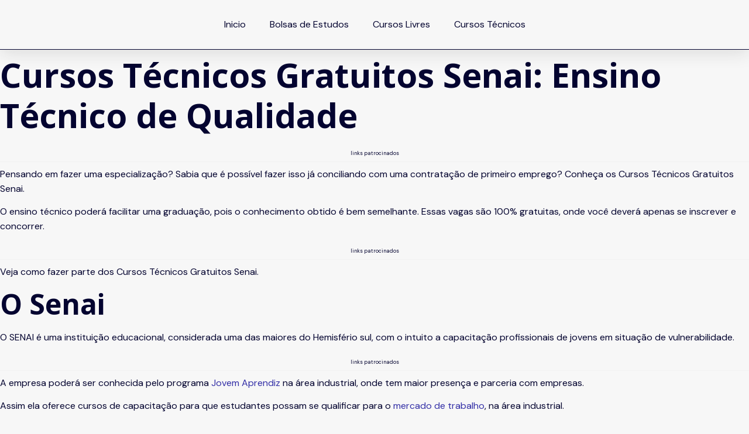

--- FILE ---
content_type: text/html; charset=UTF-8
request_url: https://e-cursosgratuitosbrasil.com.br/cursos-tecnicos-gratuitos-senai/
body_size: 26286
content:
<!doctype html>
<html lang="pt-BR" prefix="og: https://ogp.me/ns#">
<head>
	<meta charset="UTF-8">
	<meta name="viewport" content="width=device-width, initial-scale=1">
	<link rel="profile" href="https://gmpg.org/xfn/11">
	 <link rel="dns-prefetch" href="https://pageview.joinads.me"> <link rel="dns-prefetch" href="https://office.joinads.me"> <link rel="dns-prefetch" href="https://script.joinads.me"> <link rel="preconnect" href="https://pageview.joinads.me"> <link rel="preconnect" href="https://office.joinads.me"> <link rel="preconnect" href="https://script.joinads.me"> 
<!-- Otimização para mecanismos de pesquisa pelo Rank Math - https://rankmath.com/ -->
<title>Cursos Técnicos Gratuitos Senai: Ensino Técnico de Qualidade</title>
<meta name="robots" content="index, follow, max-snippet:-1, max-video-preview:-1, max-image-preview:large"/>
<link rel="canonical" href="https://e-cursosgratuitosbrasil.com.br/cursos-tecnicos-gratuitos-senai/" />
<meta property="og:locale" content="pt_BR" />
<meta property="og:type" content="article" />
<meta property="og:title" content="Cursos Técnicos Gratuitos Senai: Ensino Técnico de Qualidade" />
<meta property="og:description" content="links patrocinados Pensando em fazer uma especialização? Sabia que é possível fazer isso já conciliando com uma contratação de primeiro emprego? Conheça os Cursos Técnicos Gratuitos Senai. O ensino técnico poderá facilitar uma graduação, pois o conhecimento obtido é bem semelhante. Essas vagas são 100% gratuitas, onde você deverá apenas se inscrever e concorrer. links [&hellip;]" />
<meta property="og:url" content="https://e-cursosgratuitosbrasil.com.br/cursos-tecnicos-gratuitos-senai/" />
<meta property="og:site_name" content="E-Cursos Gratuitos Brasil" />
<meta property="article:tag" content="Cursos Técnicos Senai" />
<meta property="article:tag" content="ensino técnico" />
<meta property="article:tag" content="formação" />
<meta property="article:tag" content="formação com certificação" />
<meta property="article:tag" content="formação técnica Senai" />
<meta property="article:tag" content="senai" />
<meta property="article:tag" content="técnico" />
<meta property="article:section" content="Bolsas de Estudos" />
<meta property="og:updated_time" content="2023-09-08T21:52:54-03:00" />
<meta property="og:image" content="https://e-cursosgratuitosbrasil.com.br/wp-content/uploads/2021/10/E-Cursos-Gratuitos-Brasil-Cursos-Tecnicos-Senai-capa.jpg" />
<meta property="og:image:secure_url" content="https://e-cursosgratuitosbrasil.com.br/wp-content/uploads/2021/10/E-Cursos-Gratuitos-Brasil-Cursos-Tecnicos-Senai-capa.jpg" />
<meta property="og:image:width" content="443" />
<meta property="og:image:height" content="356" />
<meta property="og:image:alt" content="E-Cursos Gratuitos Brasil Cursos Técnicos Gratuitos Senai capa" />
<meta property="og:image:type" content="image/jpeg" />
<meta property="article:published_time" content="2021-10-13T18:22:52-03:00" />
<meta property="article:modified_time" content="2023-09-08T21:52:54-03:00" />
<meta name="twitter:card" content="summary_large_image" />
<meta name="twitter:title" content="Cursos Técnicos Gratuitos Senai: Ensino Técnico de Qualidade" />
<meta name="twitter:description" content="links patrocinados Pensando em fazer uma especialização? Sabia que é possível fazer isso já conciliando com uma contratação de primeiro emprego? Conheça os Cursos Técnicos Gratuitos Senai. O ensino técnico poderá facilitar uma graduação, pois o conhecimento obtido é bem semelhante. Essas vagas são 100% gratuitas, onde você deverá apenas se inscrever e concorrer. links [&hellip;]" />
<meta name="twitter:image" content="https://e-cursosgratuitosbrasil.com.br/wp-content/uploads/2021/10/E-Cursos-Gratuitos-Brasil-Cursos-Tecnicos-Senai-capa.jpg" />
<meta name="twitter:label1" content="Escrito por" />
<meta name="twitter:data1" content="Wallison Oliveira" />
<meta name="twitter:label2" content="Tempo para leitura" />
<meta name="twitter:data2" content="3 minutos" />
<script type="application/ld+json" class="rank-math-schema">{"@context":"https://schema.org","@graph":[{"@type":["EducationalOrganization","Organization"],"@id":"https://e-cursosgratuitosbrasil.com.br/#organization","name":"E-Cursos Gratuitos Brasil","url":"https://e-cursosgratuitosbrasil.com.br","logo":{"@type":"ImageObject","@id":"https://e-cursosgratuitosbrasil.com.br/#logo","url":"https://e-cursosgratuitosbrasil.com.br/wp-content/uploads/2021/07/logo-ecursos-site.png","contentUrl":"https://e-cursosgratuitosbrasil.com.br/wp-content/uploads/2021/07/logo-ecursos-site.png","caption":"E-Cursos Gratuitos Brasil","inLanguage":"pt-BR","width":"248","height":"250"}},{"@type":"WebSite","@id":"https://e-cursosgratuitosbrasil.com.br/#website","url":"https://e-cursosgratuitosbrasil.com.br","name":"E-Cursos Gratuitos Brasil","publisher":{"@id":"https://e-cursosgratuitosbrasil.com.br/#organization"},"inLanguage":"pt-BR"},{"@type":"ImageObject","@id":"https://e-cursosgratuitosbrasil.com.br/wp-content/uploads/2021/10/E-Cursos-Gratuitos-Brasil-Cursos-Tecnicos-Senai-capa.jpg","url":"https://e-cursosgratuitosbrasil.com.br/wp-content/uploads/2021/10/E-Cursos-Gratuitos-Brasil-Cursos-Tecnicos-Senai-capa.jpg","width":"443","height":"356","caption":"E-Cursos Gratuitos Brasil Cursos T\u00e9cnicos Gratuitos Senai capa","inLanguage":"pt-BR"},{"@type":"BreadcrumbList","@id":"https://e-cursosgratuitosbrasil.com.br/cursos-tecnicos-gratuitos-senai/#breadcrumb","itemListElement":[{"@type":"ListItem","position":"1","item":{"@id":"https://e-cursosgratuitosbrasil.com.br","name":"In\u00edcio"}},{"@type":"ListItem","position":"2","item":{"@id":"https://e-cursosgratuitosbrasil.com.br/cursos-tecnicos-gratuitos-senai/","name":"Cursos T\u00e9cnicos Gratuitos Senai: Ensino T\u00e9cnico de Qualidade"}}]},{"@type":"WebPage","@id":"https://e-cursosgratuitosbrasil.com.br/cursos-tecnicos-gratuitos-senai/#webpage","url":"https://e-cursosgratuitosbrasil.com.br/cursos-tecnicos-gratuitos-senai/","name":"Cursos T\u00e9cnicos Gratuitos Senai: Ensino T\u00e9cnico de Qualidade","datePublished":"2021-10-13T18:22:52-03:00","dateModified":"2023-09-08T21:52:54-03:00","isPartOf":{"@id":"https://e-cursosgratuitosbrasil.com.br/#website"},"primaryImageOfPage":{"@id":"https://e-cursosgratuitosbrasil.com.br/wp-content/uploads/2021/10/E-Cursos-Gratuitos-Brasil-Cursos-Tecnicos-Senai-capa.jpg"},"inLanguage":"pt-BR","breadcrumb":{"@id":"https://e-cursosgratuitosbrasil.com.br/cursos-tecnicos-gratuitos-senai/#breadcrumb"}},{"@type":"Person","@id":"https://e-cursosgratuitosbrasil.com.br/author/wallison-oliveira/","name":"Wallison Oliveira","url":"https://e-cursosgratuitosbrasil.com.br/author/wallison-oliveira/","image":{"@type":"ImageObject","@id":"https://secure.gravatar.com/avatar/aa8c91a36de235601b2f7f80cf234863?s=96&amp;d=mm&amp;r=g","url":"https://secure.gravatar.com/avatar/aa8c91a36de235601b2f7f80cf234863?s=96&amp;d=mm&amp;r=g","caption":"Wallison Oliveira","inLanguage":"pt-BR"},"worksFor":{"@id":"https://e-cursosgratuitosbrasil.com.br/#organization"}},{"@type":"BlogPosting","headline":"Cursos T\u00e9cnicos Gratuitos Senai: Ensino T\u00e9cnico de Qualidade","keywords":"Cursos T\u00e9cnicos Gratuitos Senai","datePublished":"2021-10-13T18:22:52-03:00","dateModified":"2023-09-08T21:52:54-03:00","author":{"@id":"https://e-cursosgratuitosbrasil.com.br/author/wallison-oliveira/","name":"Wallison Oliveira"},"publisher":{"@id":"https://e-cursosgratuitosbrasil.com.br/#organization"},"description":"Pensando em fazer uma especializa\u00e7\u00e3o? Sabia que \u00e9 poss\u00edvel fazer isso j\u00e1 conciliando com uma contrata\u00e7\u00e3o de primeiro emprego? Conhe\u00e7a os Cursos T\u00e9cnicos Gratuitos Senai.","name":"Cursos T\u00e9cnicos Gratuitos Senai: Ensino T\u00e9cnico de Qualidade","@id":"https://e-cursosgratuitosbrasil.com.br/cursos-tecnicos-gratuitos-senai/#richSnippet","isPartOf":{"@id":"https://e-cursosgratuitosbrasil.com.br/cursos-tecnicos-gratuitos-senai/#webpage"},"image":{"@id":"https://e-cursosgratuitosbrasil.com.br/wp-content/uploads/2021/10/E-Cursos-Gratuitos-Brasil-Cursos-Tecnicos-Senai-capa.jpg"},"inLanguage":"pt-BR","mainEntityOfPage":{"@id":"https://e-cursosgratuitosbrasil.com.br/cursos-tecnicos-gratuitos-senai/#webpage"}}]}</script>
<!-- /Plugin de SEO Rank Math para WordPress -->

<link rel='dns-prefetch' href='//cdnjs.cloudflare.com' />
<link rel='dns-prefetch' href='//www.googletagmanager.com' />
<link rel="alternate" type="application/rss+xml" title="Feed para E-Cursos Gratuitos Brasil &raquo;" href="https://e-cursosgratuitosbrasil.com.br/feed/" />
<link rel="alternate" type="application/rss+xml" title="Feed de comentários para E-Cursos Gratuitos Brasil &raquo;" href="https://e-cursosgratuitosbrasil.com.br/comments/feed/" />
<link rel="alternate" type="application/rss+xml" title="Feed de E-Cursos Gratuitos Brasil &raquo; Story" href="https://e-cursosgratuitosbrasil.com.br/web-stories/feed/"><script>
window._wpemojiSettings = {"baseUrl":"https:\/\/s.w.org\/images\/core\/emoji\/15.0.3\/72x72\/","ext":".png","svgUrl":"https:\/\/s.w.org\/images\/core\/emoji\/15.0.3\/svg\/","svgExt":".svg","source":{"concatemoji":"https:\/\/e-cursosgratuitosbrasil.com.br\/wp-includes\/js\/wp-emoji-release.min.js?ver=6.6"}};
/*! This file is auto-generated */
!function(i,n){var o,s,e;function c(e){try{var t={supportTests:e,timestamp:(new Date).valueOf()};sessionStorage.setItem(o,JSON.stringify(t))}catch(e){}}function p(e,t,n){e.clearRect(0,0,e.canvas.width,e.canvas.height),e.fillText(t,0,0);var t=new Uint32Array(e.getImageData(0,0,e.canvas.width,e.canvas.height).data),r=(e.clearRect(0,0,e.canvas.width,e.canvas.height),e.fillText(n,0,0),new Uint32Array(e.getImageData(0,0,e.canvas.width,e.canvas.height).data));return t.every(function(e,t){return e===r[t]})}function u(e,t,n){switch(t){case"flag":return n(e,"\ud83c\udff3\ufe0f\u200d\u26a7\ufe0f","\ud83c\udff3\ufe0f\u200b\u26a7\ufe0f")?!1:!n(e,"\ud83c\uddfa\ud83c\uddf3","\ud83c\uddfa\u200b\ud83c\uddf3")&&!n(e,"\ud83c\udff4\udb40\udc67\udb40\udc62\udb40\udc65\udb40\udc6e\udb40\udc67\udb40\udc7f","\ud83c\udff4\u200b\udb40\udc67\u200b\udb40\udc62\u200b\udb40\udc65\u200b\udb40\udc6e\u200b\udb40\udc67\u200b\udb40\udc7f");case"emoji":return!n(e,"\ud83d\udc26\u200d\u2b1b","\ud83d\udc26\u200b\u2b1b")}return!1}function f(e,t,n){var r="undefined"!=typeof WorkerGlobalScope&&self instanceof WorkerGlobalScope?new OffscreenCanvas(300,150):i.createElement("canvas"),a=r.getContext("2d",{willReadFrequently:!0}),o=(a.textBaseline="top",a.font="600 32px Arial",{});return e.forEach(function(e){o[e]=t(a,e,n)}),o}function t(e){var t=i.createElement("script");t.src=e,t.defer=!0,i.head.appendChild(t)}"undefined"!=typeof Promise&&(o="wpEmojiSettingsSupports",s=["flag","emoji"],n.supports={everything:!0,everythingExceptFlag:!0},e=new Promise(function(e){i.addEventListener("DOMContentLoaded",e,{once:!0})}),new Promise(function(t){var n=function(){try{var e=JSON.parse(sessionStorage.getItem(o));if("object"==typeof e&&"number"==typeof e.timestamp&&(new Date).valueOf()<e.timestamp+604800&&"object"==typeof e.supportTests)return e.supportTests}catch(e){}return null}();if(!n){if("undefined"!=typeof Worker&&"undefined"!=typeof OffscreenCanvas&&"undefined"!=typeof URL&&URL.createObjectURL&&"undefined"!=typeof Blob)try{var e="postMessage("+f.toString()+"("+[JSON.stringify(s),u.toString(),p.toString()].join(",")+"));",r=new Blob([e],{type:"text/javascript"}),a=new Worker(URL.createObjectURL(r),{name:"wpTestEmojiSupports"});return void(a.onmessage=function(e){c(n=e.data),a.terminate(),t(n)})}catch(e){}c(n=f(s,u,p))}t(n)}).then(function(e){for(var t in e)n.supports[t]=e[t],n.supports.everything=n.supports.everything&&n.supports[t],"flag"!==t&&(n.supports.everythingExceptFlag=n.supports.everythingExceptFlag&&n.supports[t]);n.supports.everythingExceptFlag=n.supports.everythingExceptFlag&&!n.supports.flag,n.DOMReady=!1,n.readyCallback=function(){n.DOMReady=!0}}).then(function(){return e}).then(function(){var e;n.supports.everything||(n.readyCallback(),(e=n.source||{}).concatemoji?t(e.concatemoji):e.wpemoji&&e.twemoji&&(t(e.twemoji),t(e.wpemoji)))}))}((window,document),window._wpemojiSettings);
</script>

<link rel='stylesheet' id='jkit-elements-main-css' href='https://e-cursosgratuitosbrasil.com.br/wp-content/plugins/jeg-elementor-kit/assets/css/elements/main.css?ver=2.6.5' media='all' />
<style id='wp-emoji-styles-inline-css'>

	img.wp-smiley, img.emoji {
		display: inline !important;
		border: none !important;
		box-shadow: none !important;
		height: 1em !important;
		width: 1em !important;
		margin: 0 0.07em !important;
		vertical-align: -0.1em !important;
		background: none !important;
		padding: 0 !important;
	}
</style>
<link rel='stylesheet' id='wp-block-library-css' href='https://e-cursosgratuitosbrasil.com.br/wp-includes/css/dist/block-library/style.min.css?ver=6.6' media='all' />
<style id='boldblocks-youtube-block-style-inline-css'>
.wp-block-boldblocks-youtube-block .visually-hidden{clip:rect(0 0 0 0);-webkit-clip-path:inset(50%);clip-path:inset(50%);height:1px;overflow:hidden;position:absolute;white-space:nowrap;width:1px}.wp-block-boldblocks-youtube-block .yb-player{background-color:#000;background-position:50%;background-size:cover;contain:content;cursor:pointer;display:block;position:relative}.wp-block-boldblocks-youtube-block .yb-player:after{content:"";display:block;padding-bottom:var(--byeb--aspect-ratio,56.25%)}.wp-block-boldblocks-youtube-block .yb-player>iframe{border:0;height:100%;left:0;position:absolute;top:0;width:100%;z-index:1}.wp-block-boldblocks-youtube-block .yb-player.is-activated{cursor:unset}.wp-block-boldblocks-youtube-block .yb-player.is-activated>.yb-btn-play{display:none;opacity:0;pointer-events:none}.wp-block-boldblocks-youtube-block .yb-btn-play{background-color:transparent;background-image:url("data:image/svg+xml;utf8,<svg xmlns=\"http://www.w3.org/2000/svg\" viewBox=\"0 0 68 48\"><path d=\"M66.52 7.74c-.78-2.93-2.49-5.41-5.42-6.19C55.79.13 34 0 34 0S12.21.13 6.9 1.55c-2.93.78-4.63 3.26-5.42 6.19C.06 13.05 0 24 0 24s.06 10.95 1.48 16.26c.78 2.93 2.49 5.41 5.42 6.19C12.21 47.87 34 48 34 48s21.79-.13 27.1-1.55c2.93-.78 4.64-3.26 5.42-6.19C67.94 34.95 68 24 68 24s-.06-10.95-1.48-16.26z\" fill=\"red\"/><path d=\"M45 24 27 14v20\" fill=\"white\"/></svg>");border:none;cursor:pointer;display:block;filter:grayscale(100%);height:48px;left:50%;margin:0;position:absolute;top:50%;transform:translate3d(-50%,-50%,0);transition:filter .1s cubic-bezier(0,0,.2,1);width:68px;z-index:1}.wp-block-boldblocks-youtube-block .yb-btn-play:focus,.wp-block-boldblocks-youtube-block .yb-player:hover>.yb-btn-play{filter:none}.wp-block-boldblocks-youtube-block figcaption{margin-bottom:1em;margin-top:.5em}

</style>
<link rel='stylesheet' id='jet-engine-frontend-css' href='https://e-cursosgratuitosbrasil.com.br/wp-content/plugins/jet-engine/assets/css/frontend.css?ver=3.5.1' media='all' />
<style id='classic-theme-styles-inline-css'>
/*! This file is auto-generated */
.wp-block-button__link{color:#fff;background-color:#32373c;border-radius:9999px;box-shadow:none;text-decoration:none;padding:calc(.667em + 2px) calc(1.333em + 2px);font-size:1.125em}.wp-block-file__button{background:#32373c;color:#fff;text-decoration:none}
</style>
<style id='global-styles-inline-css'>
:root{--wp--preset--aspect-ratio--square: 1;--wp--preset--aspect-ratio--4-3: 4/3;--wp--preset--aspect-ratio--3-4: 3/4;--wp--preset--aspect-ratio--3-2: 3/2;--wp--preset--aspect-ratio--2-3: 2/3;--wp--preset--aspect-ratio--16-9: 16/9;--wp--preset--aspect-ratio--9-16: 9/16;--wp--preset--color--black: #000000;--wp--preset--color--cyan-bluish-gray: #abb8c3;--wp--preset--color--white: #ffffff;--wp--preset--color--pale-pink: #f78da7;--wp--preset--color--vivid-red: #cf2e2e;--wp--preset--color--luminous-vivid-orange: #ff6900;--wp--preset--color--luminous-vivid-amber: #fcb900;--wp--preset--color--light-green-cyan: #7bdcb5;--wp--preset--color--vivid-green-cyan: #00d084;--wp--preset--color--pale-cyan-blue: #8ed1fc;--wp--preset--color--vivid-cyan-blue: #0693e3;--wp--preset--color--vivid-purple: #9b51e0;--wp--preset--gradient--vivid-cyan-blue-to-vivid-purple: linear-gradient(135deg,rgba(6,147,227,1) 0%,rgb(155,81,224) 100%);--wp--preset--gradient--light-green-cyan-to-vivid-green-cyan: linear-gradient(135deg,rgb(122,220,180) 0%,rgb(0,208,130) 100%);--wp--preset--gradient--luminous-vivid-amber-to-luminous-vivid-orange: linear-gradient(135deg,rgba(252,185,0,1) 0%,rgba(255,105,0,1) 100%);--wp--preset--gradient--luminous-vivid-orange-to-vivid-red: linear-gradient(135deg,rgba(255,105,0,1) 0%,rgb(207,46,46) 100%);--wp--preset--gradient--very-light-gray-to-cyan-bluish-gray: linear-gradient(135deg,rgb(238,238,238) 0%,rgb(169,184,195) 100%);--wp--preset--gradient--cool-to-warm-spectrum: linear-gradient(135deg,rgb(74,234,220) 0%,rgb(151,120,209) 20%,rgb(207,42,186) 40%,rgb(238,44,130) 60%,rgb(251,105,98) 80%,rgb(254,248,76) 100%);--wp--preset--gradient--blush-light-purple: linear-gradient(135deg,rgb(255,206,236) 0%,rgb(152,150,240) 100%);--wp--preset--gradient--blush-bordeaux: linear-gradient(135deg,rgb(254,205,165) 0%,rgb(254,45,45) 50%,rgb(107,0,62) 100%);--wp--preset--gradient--luminous-dusk: linear-gradient(135deg,rgb(255,203,112) 0%,rgb(199,81,192) 50%,rgb(65,88,208) 100%);--wp--preset--gradient--pale-ocean: linear-gradient(135deg,rgb(255,245,203) 0%,rgb(182,227,212) 50%,rgb(51,167,181) 100%);--wp--preset--gradient--electric-grass: linear-gradient(135deg,rgb(202,248,128) 0%,rgb(113,206,126) 100%);--wp--preset--gradient--midnight: linear-gradient(135deg,rgb(2,3,129) 0%,rgb(40,116,252) 100%);--wp--preset--font-size--small: 13px;--wp--preset--font-size--medium: 20px;--wp--preset--font-size--large: 36px;--wp--preset--font-size--x-large: 42px;--wp--preset--spacing--20: 0.44rem;--wp--preset--spacing--30: 0.67rem;--wp--preset--spacing--40: 1rem;--wp--preset--spacing--50: 1.5rem;--wp--preset--spacing--60: 2.25rem;--wp--preset--spacing--70: 3.38rem;--wp--preset--spacing--80: 5.06rem;--wp--preset--shadow--natural: 6px 6px 9px rgba(0, 0, 0, 0.2);--wp--preset--shadow--deep: 12px 12px 50px rgba(0, 0, 0, 0.4);--wp--preset--shadow--sharp: 6px 6px 0px rgba(0, 0, 0, 0.2);--wp--preset--shadow--outlined: 6px 6px 0px -3px rgba(255, 255, 255, 1), 6px 6px rgba(0, 0, 0, 1);--wp--preset--shadow--crisp: 6px 6px 0px rgba(0, 0, 0, 1);}:where(.is-layout-flex){gap: 0.5em;}:where(.is-layout-grid){gap: 0.5em;}body .is-layout-flex{display: flex;}.is-layout-flex{flex-wrap: wrap;align-items: center;}.is-layout-flex > :is(*, div){margin: 0;}body .is-layout-grid{display: grid;}.is-layout-grid > :is(*, div){margin: 0;}:where(.wp-block-columns.is-layout-flex){gap: 2em;}:where(.wp-block-columns.is-layout-grid){gap: 2em;}:where(.wp-block-post-template.is-layout-flex){gap: 1.25em;}:where(.wp-block-post-template.is-layout-grid){gap: 1.25em;}.has-black-color{color: var(--wp--preset--color--black) !important;}.has-cyan-bluish-gray-color{color: var(--wp--preset--color--cyan-bluish-gray) !important;}.has-white-color{color: var(--wp--preset--color--white) !important;}.has-pale-pink-color{color: var(--wp--preset--color--pale-pink) !important;}.has-vivid-red-color{color: var(--wp--preset--color--vivid-red) !important;}.has-luminous-vivid-orange-color{color: var(--wp--preset--color--luminous-vivid-orange) !important;}.has-luminous-vivid-amber-color{color: var(--wp--preset--color--luminous-vivid-amber) !important;}.has-light-green-cyan-color{color: var(--wp--preset--color--light-green-cyan) !important;}.has-vivid-green-cyan-color{color: var(--wp--preset--color--vivid-green-cyan) !important;}.has-pale-cyan-blue-color{color: var(--wp--preset--color--pale-cyan-blue) !important;}.has-vivid-cyan-blue-color{color: var(--wp--preset--color--vivid-cyan-blue) !important;}.has-vivid-purple-color{color: var(--wp--preset--color--vivid-purple) !important;}.has-black-background-color{background-color: var(--wp--preset--color--black) !important;}.has-cyan-bluish-gray-background-color{background-color: var(--wp--preset--color--cyan-bluish-gray) !important;}.has-white-background-color{background-color: var(--wp--preset--color--white) !important;}.has-pale-pink-background-color{background-color: var(--wp--preset--color--pale-pink) !important;}.has-vivid-red-background-color{background-color: var(--wp--preset--color--vivid-red) !important;}.has-luminous-vivid-orange-background-color{background-color: var(--wp--preset--color--luminous-vivid-orange) !important;}.has-luminous-vivid-amber-background-color{background-color: var(--wp--preset--color--luminous-vivid-amber) !important;}.has-light-green-cyan-background-color{background-color: var(--wp--preset--color--light-green-cyan) !important;}.has-vivid-green-cyan-background-color{background-color: var(--wp--preset--color--vivid-green-cyan) !important;}.has-pale-cyan-blue-background-color{background-color: var(--wp--preset--color--pale-cyan-blue) !important;}.has-vivid-cyan-blue-background-color{background-color: var(--wp--preset--color--vivid-cyan-blue) !important;}.has-vivid-purple-background-color{background-color: var(--wp--preset--color--vivid-purple) !important;}.has-black-border-color{border-color: var(--wp--preset--color--black) !important;}.has-cyan-bluish-gray-border-color{border-color: var(--wp--preset--color--cyan-bluish-gray) !important;}.has-white-border-color{border-color: var(--wp--preset--color--white) !important;}.has-pale-pink-border-color{border-color: var(--wp--preset--color--pale-pink) !important;}.has-vivid-red-border-color{border-color: var(--wp--preset--color--vivid-red) !important;}.has-luminous-vivid-orange-border-color{border-color: var(--wp--preset--color--luminous-vivid-orange) !important;}.has-luminous-vivid-amber-border-color{border-color: var(--wp--preset--color--luminous-vivid-amber) !important;}.has-light-green-cyan-border-color{border-color: var(--wp--preset--color--light-green-cyan) !important;}.has-vivid-green-cyan-border-color{border-color: var(--wp--preset--color--vivid-green-cyan) !important;}.has-pale-cyan-blue-border-color{border-color: var(--wp--preset--color--pale-cyan-blue) !important;}.has-vivid-cyan-blue-border-color{border-color: var(--wp--preset--color--vivid-cyan-blue) !important;}.has-vivid-purple-border-color{border-color: var(--wp--preset--color--vivid-purple) !important;}.has-vivid-cyan-blue-to-vivid-purple-gradient-background{background: var(--wp--preset--gradient--vivid-cyan-blue-to-vivid-purple) !important;}.has-light-green-cyan-to-vivid-green-cyan-gradient-background{background: var(--wp--preset--gradient--light-green-cyan-to-vivid-green-cyan) !important;}.has-luminous-vivid-amber-to-luminous-vivid-orange-gradient-background{background: var(--wp--preset--gradient--luminous-vivid-amber-to-luminous-vivid-orange) !important;}.has-luminous-vivid-orange-to-vivid-red-gradient-background{background: var(--wp--preset--gradient--luminous-vivid-orange-to-vivid-red) !important;}.has-very-light-gray-to-cyan-bluish-gray-gradient-background{background: var(--wp--preset--gradient--very-light-gray-to-cyan-bluish-gray) !important;}.has-cool-to-warm-spectrum-gradient-background{background: var(--wp--preset--gradient--cool-to-warm-spectrum) !important;}.has-blush-light-purple-gradient-background{background: var(--wp--preset--gradient--blush-light-purple) !important;}.has-blush-bordeaux-gradient-background{background: var(--wp--preset--gradient--blush-bordeaux) !important;}.has-luminous-dusk-gradient-background{background: var(--wp--preset--gradient--luminous-dusk) !important;}.has-pale-ocean-gradient-background{background: var(--wp--preset--gradient--pale-ocean) !important;}.has-electric-grass-gradient-background{background: var(--wp--preset--gradient--electric-grass) !important;}.has-midnight-gradient-background{background: var(--wp--preset--gradient--midnight) !important;}.has-small-font-size{font-size: var(--wp--preset--font-size--small) !important;}.has-medium-font-size{font-size: var(--wp--preset--font-size--medium) !important;}.has-large-font-size{font-size: var(--wp--preset--font-size--large) !important;}.has-x-large-font-size{font-size: var(--wp--preset--font-size--x-large) !important;}
:where(.wp-block-post-template.is-layout-flex){gap: 1.25em;}:where(.wp-block-post-template.is-layout-grid){gap: 1.25em;}
:where(.wp-block-columns.is-layout-flex){gap: 2em;}:where(.wp-block-columns.is-layout-grid){gap: 2em;}
:root :where(.wp-block-pullquote){font-size: 1.5em;line-height: 1.6;}
</style>
<link rel='stylesheet' id='rkit-offcanvas-style-css' href='https://e-cursosgratuitosbrasil.com.br/wp-content/plugins/rometheme-for-elementor/widgets/assets/css/offcanvas.css?ver=1.4.4' media='all' />
<link rel='stylesheet' id='rkit-navmenu-style-css' href='https://e-cursosgratuitosbrasil.com.br/wp-content/plugins/rometheme-for-elementor/widgets/assets/css/navmenu.css?ver=1.4.4' media='all' />
<link rel='stylesheet' id='rkit-headerinfo-style-css' href='https://e-cursosgratuitosbrasil.com.br/wp-content/plugins/rometheme-for-elementor/widgets/assets/css/headerinfo.css?ver=1.4.4' media='all' />
<link rel='stylesheet' id='navmenu-rkit-style-css' href='https://e-cursosgratuitosbrasil.com.br/wp-content/plugins/rometheme-for-elementor/widgets/assets/css/rkit-navmenu.css?ver=1.4.4' media='all' />
<link rel='stylesheet' id='rkit-search-style-css' href='https://e-cursosgratuitosbrasil.com.br/wp-content/plugins/rometheme-for-elementor/widgets/assets/css/search.css?ver=1.4.4' media='all' />
<link rel='stylesheet' id='rkit-blog-style-css' href='https://e-cursosgratuitosbrasil.com.br/wp-content/plugins/rometheme-for-elementor/widgets/assets/css/rkit-blog-post.css?ver=1.4.4' media='all' />
<link rel='stylesheet' id='rkit-cta-style-css' href='https://e-cursosgratuitosbrasil.com.br/wp-content/plugins/rometheme-for-elementor/widgets/assets/css/cta.css?ver=1.4.4' media='all' />
<link rel='stylesheet' id='rkit-blockquote-css' href='https://e-cursosgratuitosbrasil.com.br/wp-content/plugins/rometheme-for-elementor/widgets/assets/css/blockquote.css?ver=1.4.4' media='all' />
<link rel='stylesheet' id='rkit-social-share-css' href='https://e-cursosgratuitosbrasil.com.br/wp-content/plugins/rometheme-for-elementor/widgets/assets/css/social_share.css?ver=1.4.4' media='all' />
<link rel='stylesheet' id='rkit-team-style-css' href='https://e-cursosgratuitosbrasil.com.br/wp-content/plugins/rometheme-for-elementor/widgets/assets/css/rkit_team.css?ver=1.4.4' media='all' />
<link rel='stylesheet' id='rkit-running_text-style-css' href='https://e-cursosgratuitosbrasil.com.br/wp-content/plugins/rometheme-for-elementor/widgets/assets/css/running_text.css?ver=1.4.4' media='all' />
<link rel='stylesheet' id='rkit-animated_heading-style-css' href='https://e-cursosgratuitosbrasil.com.br/wp-content/plugins/rometheme-for-elementor/widgets/assets/css/animated_heading.css?ver=1.4.4' media='all' />
<link rel='stylesheet' id='rkit-card_slider-style-css' href='https://e-cursosgratuitosbrasil.com.br/wp-content/plugins/rometheme-for-elementor/widgets/assets/css/card_slider.css?ver=1.4.4' media='all' />
<link rel='stylesheet' id='rkit-accordion-style-css' href='https://e-cursosgratuitosbrasil.com.br/wp-content/plugins/rometheme-for-elementor/widgets/assets/css/accordion.css?ver=1.4.4' media='all' />
<link rel='stylesheet' id='rkit-testimonial_carousel-style-css' href='https://e-cursosgratuitosbrasil.com.br/wp-content/plugins/rometheme-for-elementor/widgets/assets/css/testimonial_carousel.css?ver=1.4.4' media='all' />
<link rel='stylesheet' id='rkit-swiper-css' href='https://e-cursosgratuitosbrasil.com.br/wp-content/plugins/rometheme-for-elementor/widgets/assets/css/swiper-bundle.min.css?ver=1.4.4' media='all' />
<link rel='stylesheet' id='rkit-tabs-style-css' href='https://e-cursosgratuitosbrasil.com.br/wp-content/plugins/rometheme-for-elementor/widgets/assets/css/tabs.css?ver=1.4.4' media='all' />
<link rel='stylesheet' id='rkit-progress-style-css' href='https://e-cursosgratuitosbrasil.com.br/wp-content/plugins/rometheme-for-elementor/widgets/assets/css/progress-bar.css?ver=1.4.4' media='all' />
<link rel='stylesheet' id='counter-style-css' href='https://e-cursosgratuitosbrasil.com.br/wp-content/plugins/rometheme-for-elementor/widgets/assets/css/counter.css?ver=1.4.4' media='all' />
<link rel='stylesheet' id='elementor-icons-rtmicon-css' href='https://e-cursosgratuitosbrasil.com.br/wp-content/plugins/rometheme-for-elementor/assets/css/rtmicons.css?ver=1.4.4' media='all' />
<link rel='stylesheet' id='rkit-widget-style-css' href='https://e-cursosgratuitosbrasil.com.br/wp-content/plugins/rometheme-for-elementor/assets/css/rkit.css?ver=1.4.4' media='all' />
<link rel='stylesheet' id='wp-show-posts-css' href='https://e-cursosgratuitosbrasil.com.br/wp-content/plugins/wp-show-posts/css/wp-show-posts-min.css?ver=1.1.6' media='all' />
<link rel='stylesheet' id='elementor-icons-css' href='https://e-cursosgratuitosbrasil.com.br/wp-content/plugins/elementor/assets/lib/eicons/css/elementor-icons.min.css?ver=5.31.0' media='all' />
<link rel='stylesheet' id='elementor-frontend-css' href='https://e-cursosgratuitosbrasil.com.br/wp-content/plugins/elementor/assets/css/frontend.min.css?ver=3.24.6' media='all' />
<link rel='stylesheet' id='swiper-css' href='https://e-cursosgratuitosbrasil.com.br/wp-content/plugins/elementor/assets/lib/swiper/v8/css/swiper.min.css?ver=8.4.5' media='all' />
<link rel='stylesheet' id='e-swiper-css' href='https://e-cursosgratuitosbrasil.com.br/wp-content/plugins/elementor/assets/css/conditionals/e-swiper.min.css?ver=3.24.6' media='all' />
<link rel='stylesheet' id='elementor-post-6672-css' href='https://e-cursosgratuitosbrasil.com.br/wp-content/uploads/elementor/css/post-6672.css?ver=1756755983' media='all' />
<link rel='stylesheet' id='elementor-pro-css' href='https://e-cursosgratuitosbrasil.com.br/wp-content/plugins/elementor-pro/assets/css/frontend.min.css?ver=3.22.1' media='all' />
<link rel='stylesheet' id='rtform-text-style-css' href='https://e-cursosgratuitosbrasil.com.br/wp-content/plugins/romethemeform/widgets/assets/css/rtform_text.css?ver=1.1.5' media='all' />
<link rel='stylesheet' id='rform-style-css' href='https://e-cursosgratuitosbrasil.com.br/wp-content/plugins/romethemeform/widgets/assets/css/rform.css?ver=1.1.5' media='all' />
<link rel='stylesheet' id='spinner-style-css' href='https://e-cursosgratuitosbrasil.com.br/wp-content/plugins/romethemeform/widgets/assets/css/spinner-loading.css?ver=1.1.5' media='all' />
<link rel='stylesheet' id='rform-btn-style-css' href='https://e-cursosgratuitosbrasil.com.br/wp-content/plugins/romethemeform/widgets/assets/css/rform-button.css?ver=1.1.5' media='all' />
<link rel='stylesheet' id='rform-select-style-css' href='https://e-cursosgratuitosbrasil.com.br/wp-content/plugins/romethemeform/widgets/assets/css/rform-select.css?ver=1.1.5' media='all' />
<link rel='stylesheet' id='rform-radiobutton-style-css' href='https://e-cursosgratuitosbrasil.com.br/wp-content/plugins/romethemeform/widgets/assets/css/rform-radiobutton.css?ver=1.1.5' media='all' />
<link rel='stylesheet' id='rform-checkbox-style-css' href='https://e-cursosgratuitosbrasil.com.br/wp-content/plugins/romethemeform/widgets/assets/css/rform-checkbox.css?ver=1.1.5' media='all' />
<link rel='stylesheet' id='intlTelInput-css' href='https://e-cursosgratuitosbrasil.com.br/wp-content/plugins/romethemeform/widgets/assets/css/intlTelInput.css?ver=1.1.5' media='all' />
<link rel='stylesheet' id='hello-elementor-css' href='https://e-cursosgratuitosbrasil.com.br/wp-content/themes/hello-elementor/style.min.css?ver=3.0.1' media='all' />
<link rel='stylesheet' id='hello-elementor-theme-style-css' href='https://e-cursosgratuitosbrasil.com.br/wp-content/themes/hello-elementor/theme.min.css?ver=3.0.1' media='all' />
<link rel='stylesheet' id='hello-elementor-header-footer-css' href='https://e-cursosgratuitosbrasil.com.br/wp-content/themes/hello-elementor/header-footer.min.css?ver=3.0.1' media='all' />
<link rel='stylesheet' id='elementor-post-6853-css' href='https://e-cursosgratuitosbrasil.com.br/wp-content/uploads/elementor/css/post-6853.css?ver=1756755984' media='all' />
<link rel='stylesheet' id='elementor-post-6849-css' href='https://e-cursosgratuitosbrasil.com.br/wp-content/uploads/elementor/css/post-6849.css?ver=1756755984' media='all' />
<link rel='stylesheet' id='elementor-icons-ekiticons-css' href='https://e-cursosgratuitosbrasil.com.br/wp-content/plugins/elementskit-lite/modules/elementskit-icon-pack/assets/css/ekiticons.css?ver=3.1.3' media='all' />
<link rel='stylesheet' id='forget-about-shortcode-buttons-css' href='https://e-cursosgratuitosbrasil.com.br/wp-content/plugins/forget-about-shortcode-buttons/public/css/button-styles.css?ver=2.1.3' media='all' />
<link rel='stylesheet' id='ekit-widget-styles-css' href='https://e-cursosgratuitosbrasil.com.br/wp-content/plugins/elementskit-lite/widgets/init/assets/css/widget-styles.css?ver=3.1.3' media='all' />
<link rel='stylesheet' id='ekit-responsive-css' href='https://e-cursosgratuitosbrasil.com.br/wp-content/plugins/elementskit-lite/widgets/init/assets/css/responsive.css?ver=3.1.3' media='all' />
<link crossorigin="anonymous" rel='stylesheet' id='google-fonts-1-css' href='https://fonts.googleapis.com/css?family=Poppins%3A100%2C100italic%2C200%2C200italic%2C300%2C300italic%2C400%2C400italic%2C500%2C500italic%2C600%2C600italic%2C700%2C700italic%2C800%2C800italic%2C900%2C900italic%7CRoboto+Slab%3A100%2C100italic%2C200%2C200italic%2C300%2C300italic%2C400%2C400italic%2C500%2C500italic%2C600%2C600italic%2C700%2C700italic%2C800%2C800italic%2C900%2C900italic%7CDM+Sans%3A100%2C100italic%2C200%2C200italic%2C300%2C300italic%2C400%2C400italic%2C500%2C500italic%2C600%2C600italic%2C700%2C700italic%2C800%2C800italic%2C900%2C900italic%7COpen+Sans%3A100%2C100italic%2C200%2C200italic%2C300%2C300italic%2C400%2C400italic%2C500%2C500italic%2C600%2C600italic%2C700%2C700italic%2C800%2C800italic%2C900%2C900italic&#038;display=auto&#038;ver=6.6' media='all' />
<link rel='stylesheet' id='elementor-icons-jkiticon-css' href='https://e-cursosgratuitosbrasil.com.br/wp-content/plugins/jeg-elementor-kit/assets/fonts/jkiticon/jkiticon.css?ver=2.6.5' media='all' />
<link rel='stylesheet' id='elementor-icons-shared-0-css' href='https://e-cursosgratuitosbrasil.com.br/wp-content/plugins/elementor/assets/lib/font-awesome/css/fontawesome.min.css?ver=5.15.3' media='all' />
<link rel='stylesheet' id='elementor-icons-fa-brands-css' href='https://e-cursosgratuitosbrasil.com.br/wp-content/plugins/elementor/assets/lib/font-awesome/css/brands.min.css?ver=5.15.3' media='all' />
<link rel="preconnect" href="https://fonts.gstatic.com/" crossorigin><script src="https://e-cursosgratuitosbrasil.com.br/wp-content/plugins/rometheme-for-elementor/widgets/assets/js/offcanvas.js?ver=6.6" id="rkit-offcanvas-script-js"></script>
<script src="https://e-cursosgratuitosbrasil.com.br/wp-content/plugins/rometheme-for-elementor/widgets/assets/js/navmenu.js?ver=6.6" id="rkit-navmenu-script-js"></script>
<script src="https://e-cursosgratuitosbrasil.com.br/wp-includes/js/jquery/jquery.min.js?ver=3.7.1" id="jquery-core-js"></script>
<script src="https://e-cursosgratuitosbrasil.com.br/wp-includes/js/jquery/jquery-migrate.min.js?ver=3.4.1" id="jquery-migrate-js"></script>
<script src="https://e-cursosgratuitosbrasil.com.br/wp-content/plugins/rometheme-for-elementor/widgets/assets/js/card_slider.js?ver=1.4.4" id="card-slider-script-js"></script>
<script src="https://e-cursosgratuitosbrasil.com.br/wp-content/plugins/rometheme-for-elementor/widgets/assets/js/animated_heading.js?ver=1.4.4" id="animated-heading-script-js"></script>
<script src="https://e-cursosgratuitosbrasil.com.br/wp-content/plugins/rometheme-for-elementor/widgets/assets/js/accordion.js?ver=1.4.4" id="accordion-script-js"></script>
<script src="https://e-cursosgratuitosbrasil.com.br/wp-content/plugins/rometheme-for-elementor/widgets/assets/js/bar_chart.js?ver=1.4.4" id="bar_chart-script-js"></script>
<script src="https://e-cursosgratuitosbrasil.com.br/wp-content/plugins/rometheme-for-elementor/widgets/assets/js/line_chart.js?ver=1.4.4" id="line_chart-script-js"></script>
<script src="https://e-cursosgratuitosbrasil.com.br/wp-content/plugins/rometheme-for-elementor/widgets/assets/js/pie_chart.js?ver=1.4.4" id="pie_chart-script-js"></script>
<script src="https://e-cursosgratuitosbrasil.com.br/wp-content/plugins/rometheme-for-elementor/widgets/assets/js/swiper-bundle.min.js?ver=1.4.4" id="swiperjs-js"></script>
<script src="https://e-cursosgratuitosbrasil.com.br/wp-content/plugins/romethemeform/widgets/assets/js/rtform_text.js?ver=1.1.5" id="rtform-text-js-js"></script>
<script src="https://e-cursosgratuitosbrasil.com.br/wp-content/plugins/romethemeform/widgets/assets/js/rform_select.js?ver=1.1.5" id="rform-select-js-js"></script>
<script src="https://e-cursosgratuitosbrasil.com.br/wp-content/plugins/romethemeform/widgets/assets/js/rform_tel_input.js?ver=1.1.5" id="rform-phone-js-js"></script>
<script id="rform-script-js-extra">
var romethemeform_ajax_url = {"ajax_url":"https:\/\/e-cursosgratuitosbrasil.com.br\/wp-admin\/admin-ajax.php","nonce":"db93ee7088"};
</script>
<script src="https://e-cursosgratuitosbrasil.com.br/wp-content/plugins/romethemeform/widgets/assets/js/rform.js?ver=1.1.5" id="rform-script-js"></script>
<script id="intl-tel-input-js-extra">
var intl_tel_input_script = {"url":"https:\/\/e-cursosgratuitosbrasil.com.br\/wp-content\/plugins\/romethemeform\/widgets\/assets\/js\/intl_tel_input_utils.js"};
</script>
<script src="https://e-cursosgratuitosbrasil.com.br/wp-content/plugins/romethemeform/widgets/assets/js/intl_tel_input.min.js?ver=1.1.5" id="intl-tel-input-js"></script>
<link rel="https://api.w.org/" href="https://e-cursosgratuitosbrasil.com.br/wp-json/" /><link rel="alternate" title="JSON" type="application/json" href="https://e-cursosgratuitosbrasil.com.br/wp-json/wp/v2/posts/1151" /><link rel="EditURI" type="application/rsd+xml" title="RSD" href="https://e-cursosgratuitosbrasil.com.br/xmlrpc.php?rsd" />
<meta name="generator" content="WordPress 6.6" />
<link rel='shortlink' href='https://e-cursosgratuitosbrasil.com.br/?p=1151' />
<link rel="alternate" title="oEmbed (JSON)" type="application/json+oembed" href="https://e-cursosgratuitosbrasil.com.br/wp-json/oembed/1.0/embed?url=https%3A%2F%2Fe-cursosgratuitosbrasil.com.br%2Fcursos-tecnicos-gratuitos-senai%2F" />
<link rel="alternate" title="oEmbed (XML)" type="text/xml+oembed" href="https://e-cursosgratuitosbrasil.com.br/wp-json/oembed/1.0/embed?url=https%3A%2F%2Fe-cursosgratuitosbrasil.com.br%2Fcursos-tecnicos-gratuitos-senai%2F&#038;format=xml" />
<meta name="generator" content="Site Kit by Google 1.170.0" /><style> #joinadsloader__wrapper{ position:fixed;width:100vw;height:100vh;z-index:999999;top:0;background-color:rgb(255, 255, 255, 0.5);backdrop-filter:blur(10px);-webkit-backdrop-filter:blur(10px);opacity:0;animation:joinadsloader-fadeIn 0.2s forwards } @keyframes joinadsloader-fadeIn{ 0%{ opacity:0 } 100%{ opacity:1 } } @keyframes joinadsloader-fadeOut{ 0%{ opacity:1;z-index:9999 } 100%{ opacity:0;z-index:0;display:none } } #joinadsloader__spinner{ position:relative;width:60px;height:60px;margin:auto;top:50%;border:8px solid #f3f3f3;border-radius:50%;border-top:8px solid #81d742;-webkit-animation:spin 1s linear infinite;animation:joinadsloader-spin 1s linear infinite } @-webkit-keyframes joinadsloader-spin{ 0%{ -webkit-transform:rotate(0deg) } 100%{ -webkit-transform:rotate(360deg) } } @keyframes joinadsloader-spin{ 0%{ transform:rotate(0deg) } 100%{ transform:rotate(360deg) } }</style><meta name="generator" content="Elementor 3.24.6; features: additional_custom_breakpoints; settings: css_print_method-external, google_font-enabled, font_display-auto">
<meta name="adopt-website-id" content="0a0a49c0-4482-490c-b6a5-1f244394a147" />
<script src="//tag.goadopt.io/injector.js?website_code=0a0a49c0-4482-490c-b6a5-1f244394a147" 
class="adopt-injector"></script>
<meta name="facebook-domain-verification" content="hefexo2mab6zrgk1rt28dyhd1u8ald" />
<script async src="https://pagead2.googlesyndication.com/pagead/js/adsbygoogle.js?client=ca-pub-4356427803686871"
     crossorigin="anonymous"></script>

<!-- Global site tag (gtag.js) - Google Analytics -->
<script async src="https://www.googletagmanager.com/gtag/js?id=G-ZPE8BGZ5QE"></script>
<script>
  window.dataLayer = window.dataLayer || [];
  function gtag(){dataLayer.push(arguments);}
  gtag('js', new Date());

  gtag('config', 'G-ZPE8BGZ5QE');
</script>


<script type="text/javascript">
    (function(c,l,a,r,i,t,y){
        c[a]=c[a]||function(){(c[a].q=c[a].q||[]).push(arguments)};
        t=l.createElement(r);t.async=1;t.src="https://www.clarity.ms/tag/"+i;
        y=l.getElementsByTagName(r)[0];y.parentNode.insertBefore(t,y);
    })(window, document, "clarity", "script", "o4p39lowp2");
</script>
<!-- Google Tag Manager -->
<script>(function(w,d,s,l,i){w[l]=w[l]||[];w[l].push({'gtm.start':
new Date().getTime(),event:'gtm.js'});var f=d.getElementsByTagName(s)[0],
j=d.createElement(s),dl=l!='dataLayer'?'&l='+l:'';j.async=true;j.src=
'https://www.googletagmanager.com/gtm.js?id='+i+dl;f.parentNode.insertBefore(j,f);
})(window,document,'script','dataLayer','GTM-PJHPJR4R');</script>
<!-- End Google Tag Manager -->
      <meta name="onesignal" content="wordpress-plugin"/>
            <script>

      window.OneSignalDeferred = window.OneSignalDeferred || [];

      OneSignalDeferred.push(function(OneSignal) {
        var oneSignal_options = {};
        window._oneSignalInitOptions = oneSignal_options;

        oneSignal_options['serviceWorkerParam'] = { scope: '/wp-content/plugins/onesignal-free-web-push-notifications/sdk_files/push/onesignal/' };
oneSignal_options['serviceWorkerPath'] = 'OneSignalSDKWorker.js';

        OneSignal.Notifications.setDefaultUrl("https://e-cursosgratuitosbrasil.com.br");

        oneSignal_options['wordpress'] = true;
oneSignal_options['appId'] = 'b6bc4c3f-7015-44f1-b3b5-045485753296';
oneSignal_options['allowLocalhostAsSecureOrigin'] = true;
oneSignal_options['welcomeNotification'] = { };
oneSignal_options['welcomeNotification']['title'] = "";
oneSignal_options['welcomeNotification']['message'] = "Obrigado por se Inscrever!";
oneSignal_options['welcomeNotification']['url'] = "https://e-cursosgratuitosbrasil.com.br/";
oneSignal_options['path'] = "https://e-cursosgratuitosbrasil.com.br/wp-content/plugins/onesignal-free-web-push-notifications/sdk_files/";
oneSignal_options['safari_web_id'] = "ODIwOGQ5NWQtMjNmMy00MzljLTg5ODUtNzFiNTUyYWYyNTdh";
oneSignal_options['promptOptions'] = { };
oneSignal_options['promptOptions']['actionMessage'] = "Ative o Alerta de Cursos Gratuitos e Dicas de Vestibulares";
oneSignal_options['promptOptions']['exampleNotificationTitleDesktop'] = "Exemplo de Notificação";
oneSignal_options['promptOptions']['exampleNotificationMessageDesktop'] = "As Notificações serão exibidas na sua área de trabalho";
oneSignal_options['promptOptions']['exampleNotificationTitleMobile'] = "Exemplo de Notificação";
oneSignal_options['promptOptions']['exampleNotificationMessageMobile'] = "As Notificações serão exibidas no seu Celular";
oneSignal_options['promptOptions']['exampleNotificationCaption'] = "Você pode cancelar esta notificação a qualquer hora";
oneSignal_options['promptOptions']['acceptButtonText'] = "SIM";
oneSignal_options['promptOptions']['cancelButtonText'] = "Não quero";
oneSignal_options['promptOptions']['siteName'] = "https://e-cursosgratuitosbrasil.com.br/";
oneSignal_options['promptOptions']['autoAcceptTitle'] = "ACEITAR";
oneSignal_options['notifyButton'] = { };
oneSignal_options['notifyButton']['enable'] = true;
oneSignal_options['notifyButton']['position'] = 'bottom-right';
oneSignal_options['notifyButton']['theme'] = 'default';
oneSignal_options['notifyButton']['size'] = 'large';
oneSignal_options['notifyButton']['displayPredicate'] = function() {
              return !OneSignal.User.PushSubscription.optedIn;
            };
oneSignal_options['notifyButton']['showCredit'] = true;
oneSignal_options['notifyButton']['text'] = {};
oneSignal_options['notifyButton']['text']['tip.state.unsubscribed'] = 'Você Cancelou sua Inscrição';
oneSignal_options['notifyButton']['text']['tip.state.subscribed'] = 'Ative o Alerta de Cursos Gratuitos e Dicas de Vestibulares';
oneSignal_options['notifyButton']['text']['tip.state.blocked'] = 'Você está Bloqueado para receber Notificações!';
oneSignal_options['notifyButton']['text']['message.action.subscribed'] = 'Você está Inscrito!';
oneSignal_options['notifyButton']['text']['message.action.resubscribed'] = 'Alerta de Alerta de Cursos Gratuitos e Dicas de Vestibulares Ativado!!';
oneSignal_options['notifyButton']['text']['message.action.unsubscribed'] = 'Você cancelou sua Inscrição.';
oneSignal_options['notifyButton']['text']['dialog.main.title'] = 'Ative o Alerta de Cursos Gratuitos e Dicas de Vestibulares';
oneSignal_options['notifyButton']['text']['dialog.main.button.subscribe'] = 'ACEITAR';
oneSignal_options['notifyButton']['text']['dialog.main.button.unsubscribe'] = 'Recusar';
oneSignal_options['notifyButton']['text']['dialog.blocked.title'] = 'Bloquear Notificações';
oneSignal_options['notifyButton']['text']['dialog.blocked.message'] = 'Siga as instruções para ativar seu alerta';
              OneSignal.init(window._oneSignalInitOptions);
                    });

      function documentInitOneSignal() {
        var oneSignal_elements = document.getElementsByClassName("OneSignal-prompt");

        var oneSignalLinkClickHandler = function(event) { OneSignal.Notifications.requestPermission(); event.preventDefault(); };        for(var i = 0; i < oneSignal_elements.length; i++)
          oneSignal_elements[i].addEventListener('click', oneSignalLinkClickHandler, false);
      }

      if (document.readyState === 'complete') {
           documentInitOneSignal();
      }
      else {
           window.addEventListener("load", function(event){
               documentInitOneSignal();
          });
      }
    </script>
			<style>
				.e-con.e-parent:nth-of-type(n+4):not(.e-lazyloaded):not(.e-no-lazyload),
				.e-con.e-parent:nth-of-type(n+4):not(.e-lazyloaded):not(.e-no-lazyload) * {
					background-image: none !important;
				}
				@media screen and (max-height: 1024px) {
					.e-con.e-parent:nth-of-type(n+3):not(.e-lazyloaded):not(.e-no-lazyload),
					.e-con.e-parent:nth-of-type(n+3):not(.e-lazyloaded):not(.e-no-lazyload) * {
						background-image: none !important;
					}
				}
				@media screen and (max-height: 640px) {
					.e-con.e-parent:nth-of-type(n+2):not(.e-lazyloaded):not(.e-no-lazyload),
					.e-con.e-parent:nth-of-type(n+2):not(.e-lazyloaded):not(.e-no-lazyload) * {
						background-image: none !important;
					}
				}
			</style>
			<link rel="amphtml" href="https://e-cursosgratuitosbrasil.com.br/cursos-tecnicos-gratuitos-senai/?amp=1"><link rel="icon" href="https://e-cursosgratuitosbrasil.com.br/wp-content/uploads/2024/05/cropped-SEM-FUNDO-LOGO-ECGB-1-32x32.png" sizes="32x32" />
<link rel="icon" href="https://e-cursosgratuitosbrasil.com.br/wp-content/uploads/2024/05/cropped-SEM-FUNDO-LOGO-ECGB-1-192x192.png" sizes="192x192" />
<link rel="apple-touch-icon" href="https://e-cursosgratuitosbrasil.com.br/wp-content/uploads/2024/05/cropped-SEM-FUNDO-LOGO-ECGB-1-180x180.png" />
<meta name="msapplication-TileImage" content="https://e-cursosgratuitosbrasil.com.br/wp-content/uploads/2024/05/cropped-SEM-FUNDO-LOGO-ECGB-1-270x270.png" />
	<script async src="https://securepubads.g.doubleclick.net/tag/js/gpt.js"></script>
	<script async src="https://www.googletagmanager.com/gtag/js?id=UA-181670863-2"></script>
	<script>
	window.dataLayer = window.dataLayer || [];
	function gtag(){dataLayer.push(arguments);}
	gtag('js', new Date());
	gtag('config', 'UA-181670863-2');

	window.googletag = window.googletag || {cmd: []};
	
	googletag.cmd.push(function() {
		googletag.pubads().setTargeting('id_post_wp', ['1151']);
		if(window.location.search){
			var queryString = window.location.search;
			var urlParams = new URLSearchParams(queryString);
			var utm_source = urlParams.get('utm_source');
			var utm_medium = urlParams.get('utm_medium');
			var utm_campaign = urlParams.get('utm_campaign');

			if(utm_source){ 
				googletag.pubads().setTargeting('utm_source', [utm_source]);			
			}

			if(utm_medium){
				googletag.pubads().setTargeting('utm_medium', [utm_medium]);			
			}

			if(utm_campaign){			
				googletag.pubads().setTargeting('utm_campaign', [utm_campaign]);
			}
		}
	})
	
	// Interstitial
	googletag.cmd.push(function() {
		var slot = googletag.defineOutOfPageSlot('/22630754744/e-cursosgratuitosbrasil.com.br/E-cursosgratuitosbrasil_Interstitial', googletag.enums.OutOfPageFormat.INTERSTITIAL);
		if (slot) slot.addService(googletag.pubads());
		googletag.enableServices();
		googletag.display(slot);
	})



	
	</script>
</head>
<body class="post-template-default single single-post postid-1151 single-format-standard wp-custom-logo jkit-color-scheme elementor-default elementor-kit-6672">

<div id="joinadsloader__wrapper"> <div id="joinadsloader__spinner"></div> </div> <script> window.scrollTo({top:0, behavior:'smooth'});disableScroll();let loader = document.querySelector('#joinadsloader__wrapper');let waitSlotRender = ['Content1'];if (waitSlotRender.length > 0) { setupAdListener();} else { window.addEventListener("load", () => { waitFor(() => true).then(() => { fadeOut(loader);});});} setTimeout(() => { fadeOut(loader);}, 7000);function fadeOut(div) { if (document.getElementById(div.id)) { div.addEventListener('animationend', () => { document.body.style.position = '';div.remove();});div.style = 'animation:joinadsloader-fadeOut 0.5s forwards;';} enableScroll();} function waitFor(conditionFunction) { const poll = resolve => { if (conditionFunction()) resolve();else setTimeout(() => poll(resolve), 10);};return new Promise(poll);} function setupAdListener() { window.googletag = window.googletag || {cmd:[]};googletag.cmd.push(() => { googletag.pubads().addEventListener('slotOnload', event => { if (!event.isEmpty) { adLoaded = true;fadeOut(loader);} if (Array.isArray(waitSlotRender) && waitSlotRender.includes(event.slot.getSlotElementId())) { waitFor(() => true).then(() => { fadeOut(loader);});} });});} function disableScroll() { document.body.style.overflow = 'hidden';document.body.style.position = 'fixed';document.body.style.width = '100%';} function enableScroll() { document.body.style.overflow = '';document.body.style.position = '';document.body.style.width = '';} </script><!-- Google Tag Manager (noscript) -->
<noscript><iframe src="https://www.googletagmanager.com/ns.html?id=GTM-PJHPJR4R"
height="0" width="0" style="display:none;visibility:hidden"></iframe></noscript>
<!-- End Google Tag Manager (noscript) -->

<a class="skip-link screen-reader-text" href="#content">Ir para o conteúdo</a>

		<div data-elementor-type="header" data-elementor-id="6853" class="elementor elementor-6853 elementor-location-header" data-elementor-post-type="elementor_library">
			<div class="elementor-element elementor-element-64f1c4e9 e-flex e-con-boxed e-con e-parent" data-id="64f1c4e9" data-element_type="container">
					<div class="e-con-inner">
		<div class="elementor-element elementor-element-78b5f17f e-con-full e-flex e-con e-child" data-id="78b5f17f" data-element_type="container">
				<div class="elementor-element elementor-element-2e461de9 elementor-widget elementor-widget-theme-site-logo elementor-widget-image" data-id="2e461de9" data-element_type="widget" data-widget_type="theme-site-logo.default">
				<div class="elementor-widget-container">
									<a href="https://e-cursosgratuitosbrasil.com.br">
			<img width="500" height="188" src="https://e-cursosgratuitosbrasil.com.br/wp-content/uploads/2024/05/SEM-FUNDO-LOGO-ECGB-e1714684628785.png" class="attachment-full size-full wp-image-6855" alt="" decoding="async" srcset="https://e-cursosgratuitosbrasil.com.br/wp-content/uploads/2024/05/SEM-FUNDO-LOGO-ECGB-e1714684628785.png 500w, https://e-cursosgratuitosbrasil.com.br/wp-content/uploads/2024/05/SEM-FUNDO-LOGO-ECGB-e1714684628785-300x113.png 300w, https://e-cursosgratuitosbrasil.com.br/wp-content/uploads/2024/05/SEM-FUNDO-LOGO-ECGB-e1714684628785-150x56.png 150w" sizes="(max-width: 500px) 100vw, 500px" />				</a>
									</div>
				</div>
				</div>
		<div class="elementor-element elementor-element-3ac72696 e-con-full e-flex e-con e-child" data-id="3ac72696" data-element_type="container">
				<div class="elementor-element elementor-element-1537b78c elementor-nav-menu__align-center elementor-nav-menu--stretch elementor-nav-menu--dropdown-tablet elementor-nav-menu__text-align-aside elementor-nav-menu--toggle elementor-nav-menu--burger elementor-widget elementor-widget-nav-menu" data-id="1537b78c" data-element_type="widget" data-settings="{&quot;submenu_icon&quot;:{&quot;value&quot;:&quot;&lt;i class=\&quot;\&quot;&gt;&lt;\/i&gt;&quot;,&quot;library&quot;:&quot;&quot;},&quot;full_width&quot;:&quot;stretch&quot;,&quot;layout&quot;:&quot;horizontal&quot;,&quot;toggle&quot;:&quot;burger&quot;}" data-widget_type="nav-menu.default">
				<div class="elementor-widget-container">
						<nav class="elementor-nav-menu--main elementor-nav-menu__container elementor-nav-menu--layout-horizontal e--pointer-background e--animation-fade">
				<ul id="menu-1-1537b78c" class="elementor-nav-menu"><li class="menu-item menu-item-type-post_type menu-item-object-page menu-item-home menu-item-6857"><a href="https://e-cursosgratuitosbrasil.com.br/" class="elementor-item">Inicio</a></li>
<li class="menu-item menu-item-type-post_type menu-item-object-page menu-item-6885"><a href="https://e-cursosgratuitosbrasil.com.br/buscar-bolsas-de-estudos/" class="elementor-item">Bolsas de Estudos</a></li>
<li class="menu-item menu-item-type-post_type menu-item-object-page menu-item-6886"><a href="https://e-cursosgratuitosbrasil.com.br/buscar-cursos-livres/" class="elementor-item">Cursos Livres</a></li>
<li class="menu-item menu-item-type-post_type menu-item-object-page menu-item-6887"><a href="https://e-cursosgratuitosbrasil.com.br/buscar-cursos-tecnicos/" class="elementor-item">Cursos Técnicos</a></li>
</ul>			</nav>
					<div class="elementor-menu-toggle" role="button" tabindex="0" aria-label="Menu Toggle" aria-expanded="false">
			<i aria-hidden="true" role="presentation" class="elementor-menu-toggle__icon--open jki jki-burger-menu-light"></i><i aria-hidden="true" role="presentation" class="elementor-menu-toggle__icon--close eicon-close"></i>			<span class="elementor-screen-only">Menu</span>
		</div>
					<nav class="elementor-nav-menu--dropdown elementor-nav-menu__container" aria-hidden="true">
				<ul id="menu-2-1537b78c" class="elementor-nav-menu"><li class="menu-item menu-item-type-post_type menu-item-object-page menu-item-home menu-item-6857"><a href="https://e-cursosgratuitosbrasil.com.br/" class="elementor-item" tabindex="-1">Inicio</a></li>
<li class="menu-item menu-item-type-post_type menu-item-object-page menu-item-6885"><a href="https://e-cursosgratuitosbrasil.com.br/buscar-bolsas-de-estudos/" class="elementor-item" tabindex="-1">Bolsas de Estudos</a></li>
<li class="menu-item menu-item-type-post_type menu-item-object-page menu-item-6886"><a href="https://e-cursosgratuitosbrasil.com.br/buscar-cursos-livres/" class="elementor-item" tabindex="-1">Cursos Livres</a></li>
<li class="menu-item menu-item-type-post_type menu-item-object-page menu-item-6887"><a href="https://e-cursosgratuitosbrasil.com.br/buscar-cursos-tecnicos/" class="elementor-item" tabindex="-1">Cursos Técnicos</a></li>
</ul>			</nav>
				</div>
				</div>
				</div>
					</div>
				</div>
				</div>
		
<main id="content" class="site-main post-1151 post type-post status-publish format-standard has-post-thumbnail hentry category-bolsas-de-estudos category-cursos-tecnicos category-cursos-tecnicos-2 category-tecnicos-gratuitos tag-cursos-tecnicos-senai tag-ensino-tecnico tag-formacao tag-formacao-com-certificacao tag-formacao-tecnica-senai tag-senai tag-tecnico">

			<header class="page-header">
			<h1 class="entry-title">Cursos Técnicos Gratuitos Senai: Ensino Técnico de Qualidade</h1>		</header>
	
	<div class="page-content">
		<div class='code-block code-block-1' style='margin: 8px auto; text-align: center; display: block; clear: both;'>
<div style="text-align: center; border-bottom: 1px solid #f1f1f1; padding-bottom: 1px; margin-bottom: 1px;"><span style="font-size: 9px;">links patrocinados</span></div>
	<script>
	var Content1_slot;
	googletag.cmd.push(function() {
		
		var mapping = 	googletag.sizeMapping().addSize([0, 0], ['fluid',[250, 250],[300, 250],[336, 280]]).build();
		
		Content1_slot = googletag.defineSlot("/22630754744/e-cursosgratuitosbrasil.com.br/E-cursosgratuitosbrasil_Content1",[[250, 250],[300, 250],[336, 280]], "Content1")
								.defineSizeMapping(mapping)
								.setCollapseEmptyDiv(true)
								.addService(googletag.pubads());
			
						googletag.enableServices();
	
	});
	</script>

	<div id="Content1">
		<script>
				googletag.cmd.push(function() { googletag.display('Content1'); });
		</script>
	</div></div>
<p>Pensando em fazer uma especialização? Sabia que é possível fazer isso já conciliando com uma contratação de primeiro emprego? Conheça os Cursos Técnicos Gratuitos Senai.</p>
<p>O ensino técnico poderá facilitar uma graduação, pois o conhecimento obtido é bem semelhante. Essas vagas são 100% gratuitas, onde você deverá apenas se inscrever e concorrer.</p><div class='code-block code-block-2' style='margin: 8px auto; text-align: center; display: block; clear: both;'>
<div style="text-align: center; border-bottom: 1px solid #f1f1f1; padding-bottom: 1px; margin-bottom: 1px;"><span style="font-size: 9px;">links patrocinados</span></div>

<script>
	var Content2_slot;
	googletag.cmd.push(function() {
		
		var mapping = 	googletag.sizeMapping().addSize([0, 0], ['fluid',[250, 250],[300, 250],[336, 280]]).build();
		
		Content2_slot = googletag.defineSlot("/22630754744/e-cursosgratuitosbrasil.com.br/E-cursosgratuitosbrasil_Content2",[[250, 250],[300, 250],[336, 280]], "Content2")
								.defineSizeMapping(mapping)
								.setCollapseEmptyDiv(true)
								.addService(googletag.pubads());
						googletag.pubads().enableLazyLoad({
											fetchMarginPercent: 20,
											renderMarginPercent: 10,
											mobileScaling: 2.0
						});
						googletag.enableServices();
	
	});
	</script>

	<div id="Content2">
		<script>
				googletag.cmd.push(function() { googletag.display('Content2'); });
		</script>
	</div>
</div>

<p>Veja como fazer parte dos Cursos Técnicos Gratuitos Senai.</p>
<h2>O Senai</h2>
<p>O SENAI é uma instituição educacional, considerada uma das maiores do Hemisfério sul, com o intuito a capacitação profissionais de jovens em situação de vulnerabilidade.</p><div class='code-block code-block-3' style='margin: 8px auto; text-align: center; display: block; clear: both;'>
<div style="text-align: center; border-bottom: 1px solid #f1f1f1; padding-bottom: 1px; margin-bottom: 1px;"><span style="font-size: 9px;">links patrocinados</span></div>


	<script>
	var Content3_slot;
	googletag.cmd.push(function() {
		
		var mapping = 	googletag.sizeMapping().addSize([0, 0], ['fluid',[250, 250],[300, 250],[336, 280]]).build();
		
		Content3_slot = googletag.defineSlot("/22630754744/e-cursosgratuitosbrasil.com.br/E-cursosgratuitosbrasil_Content3",[[250, 250],[300, 250],[336, 280]], "Content3")
								.defineSizeMapping(mapping)
								.setCollapseEmptyDiv(true)
								.addService(googletag.pubads());
						googletag.pubads().enableLazyLoad({
											fetchMarginPercent: 20,
											renderMarginPercent: 10,
											mobileScaling: 2.0
						});
						googletag.enableServices();
	
	});
	</script>

	<div id="Content3">
		<script>
				googletag.cmd.push(function() { googletag.display('Content3'); });
		</script>
	</div>

</div>

<p>A empresa poderá ser conhecida pelo programa <a href="https://jovemaprendizbrasil.com.br/" rel="nofollow noopener" target="_blank">Jovem Aprendiz</a> na área industrial, onde tem maior presença e parceria com empresas.</p>
<p>Assim ela oferece cursos de capacitação para que estudantes possam se qualificar para o<a href="https://e-cursosgratuitosbrasil.com.br/cursos-gratuitos-para-o-mercado-de-trabalho/"> mercado de trabalho</a>, na área industrial.</p>
<p>Seus cursos são desde livre a pós-graduação, contudo daremos foco aos Cursos Técnicos Gratuitos Senai.</p>
<p>Todos os cursos técnicos são 100% gratuitos e com certificação do MEC. Será necessário apenas passar por uma Avaliação de Desempenho Escolar e fazer todo o curso de 1 a 2 anos.</p>
<p>Com um curso gratuito você terá uma formação técnica, o qual é mais direcionada para o mercado de trabalho e se manter qualificado.</p>
<p>Para saber mais sobre o Senai acesse sua <strong><a href="https://www.sp.senai.br/o-senai/o-sistema-senai" target="_blank" rel="noopener nofollow">área institucional</a></strong>.</p>
<h2>Saiba o que é um Curso Técnico</h2>
<p><span style="font-weight: 400;">O curso técnico nada mais é do que programas de níveis médios, que visa</span><span style="font-weight: 400;"> capacitar os estudantes, proporcionando conhecimentos práticos e teóricos nas mais diversas áreas do setor produtivo.</span></p>
<p><span style="font-weight: 400;">Os cursos técnicos são mais voltados para o mercado de trabalho, podendo ser feitos antes mesmo de concluir o ensino médio.</span></p>
<p>Afinal, existem 3 tipos de cursos técnicos, sendo: o integrado, o externo e o profissionalizante.</p>
<p>Para saber mais sobre os cursos técnicos,<a href="https://e-cursosgratuitosbrasil.com.br/diferenca-curso-tecnico-tecnologo/"> clique aqui</a>.</p>
<figure id="attachment_2811" aria-describedby="caption-attachment-2811" style="width: 700px" class="wp-caption aligncenter"><img fetchpriority="high" decoding="async" class="wp-image-2811 size-full" src="https://e-cursosgratuitosbrasil.com.br/wp-content/uploads/2021/10/Cursos-Tecnicos_corpo-ECURSOS.jpg" alt="E-cursos-cursos-tecnicos-gratuitos-senai" width="700" height="467" srcset="https://e-cursosgratuitosbrasil.com.br/wp-content/uploads/2021/10/Cursos-Tecnicos_corpo-ECURSOS.jpg 700w, https://e-cursosgratuitosbrasil.com.br/wp-content/uploads/2021/10/Cursos-Tecnicos_corpo-ECURSOS-300x200.jpg 300w, https://e-cursosgratuitosbrasil.com.br/wp-content/uploads/2021/10/Cursos-Tecnicos_corpo-ECURSOS-150x100.jpg 150w" sizes="(max-width: 700px) 100vw, 700px" /><figcaption id="caption-attachment-2811" class="wp-caption-text">E-cursos-cursos-tecnicos-gratuitos-senai</figcaption></figure>
<h2>Os Cursos Técnicos Gratuitos Senai</h2>
<p>São 28 categorias de cursos que você poderá escolher entre as seguintes opções:</p>
<ul>
<li>Alimentos e Bebidas;</li>
<li>Automação industrial;</li>
<li>Automação mecatrônica;</li>
<li>Manutenção automotiva;</li>
<li>Celulose e Papel;</li>
<li>Cerâmica;</li>
<li>Construção civil;</li>
<li>Couro e calçados;</li>
<li>Eletroeletrônica: Eletricidade;</li>
<li>Eletroeletrônica: Eletrônica;</li>
<li>Energias Renováveis;</li>
<li>Gestão: Administração industrial;</li>
<li>Gestão: Qualidade;</li>
<li>Gráfica, mídias impressas e digitais;</li>
<li>Logística: Distribuição;</li>
<li>Logística: Produção;</li>
<li>Madeira e mobiliário;</li>
<li>Metalomecânica: Mecânica;</li>
<li>Metalomecânica: Metalurgia;</li>
<li>Petróleo e gás;</li>
<li>Polímeros e plástico;</li>
<li>Química;</li>
<li>Refrigeração e climatização;</li>
<li>Segurança no trabalho;</li>
<li>Têxtil;</li>
<li>TI: Hardware;</li>
<li>TI: Software;</li>
<li>Vestuário.</li>
</ul>
<p>Você deverá analisar a unidade onde esses cursos são oferecidos, além de ver se eles são presenciais ou a distância.</p>
<p>Assim você poderá escolher o curso mais viável. Lembrando que os cursos a distância poderão ser feitos em qualquer lugar.</p>
<p>Lembre-se que os cursos possuem datas para ficarem abertos, sendo 2 vezes por ano entre fevereiro/março e outubro/novembro.</p>
<p>Você poderá chegar no <strong><a href="https://www.sp.senai.br/" target="_blank" rel="noopener nofollow">Calendário Senai</a></strong>.</p>
<h2>Requisitos</h2>
<p>Para poder realizar os cursos técnicos gratuitos Senai é necessário ter os seguintes requisitos:</p>
<ul>
<li>Estar matriculado ou formado na escola de nível regular;</li>
<li>Ter entre 14 a 24 anos;</li>
<li>Pagar a taxa de inscrição da prova;</li>
<li>Prestar a Avaliação de desempenho escolar.</li>
</ul>
<h2>Prazo</h2>
<p>Os cursos possuem duração de 1 ano e 6 meses a 2 anos, podendo ser presencial, remotamente ou semipresencial.</p>
<h2>Certificação</h2>
<p>Todos os Cursos Técnicos Gratuitos Senai oferecem certificação de conclusão de curso oferecido pelo MEC.</p>
<p>Sendo assim ela possuiu peso no mercado de trabalho, curricular e ainda te capacita profissionalmente.</p>
<p>A certificação poderá ser usada como uma profissionalização.</p>
<h2>Veja como fazer os Cursos Técnicos Gratuitos Senai</h2>
<p>As inscrições ocorrem no próprio site da Senai ou então somente indo fisicamente até a unidade do SENAI com o curso desejado.</p>
<p>Na descrição do curso ficam diversos dados da unidade SENAI para você entrar em contato, e se no período de processo seletivo, você poderá se inscrever no próprio site. Para isso:</p>
<ul>
<li>Acesse a área de <strong><a href="https://www.sp.senai.br/processo-seletivo/cursos-tecnicos" rel="nofollow noopener" target="_blank">Cursos Técnicos Gratuitos Senai</a>;</strong></li>
<li>Leia a descrição sobre os cursos técnicos;</li>
</ul>
<figure id="attachment_2813" aria-describedby="caption-attachment-2813" style="width: 700px" class="wp-caption aligncenter"><img decoding="async" class="wp-image-2813 size-full" src="https://e-cursosgratuitosbrasil.com.br/wp-content/uploads/2021/10/E-cursos-tecnicos-senai-gratuito-3.jpg" alt="E-cursos-cursos-tecnicos-gratuitos-senai" width="700" height="467" srcset="https://e-cursosgratuitosbrasil.com.br/wp-content/uploads/2021/10/E-cursos-tecnicos-senai-gratuito-3.jpg 700w, https://e-cursosgratuitosbrasil.com.br/wp-content/uploads/2021/10/E-cursos-tecnicos-senai-gratuito-3-300x200.jpg 300w, https://e-cursosgratuitosbrasil.com.br/wp-content/uploads/2021/10/E-cursos-tecnicos-senai-gratuito-3-150x100.jpg 150w" sizes="(max-width: 700px) 100vw, 700px" /><figcaption id="caption-attachment-2813" class="wp-caption-text">E-cursos-cursos-tecnicos-gratuitos-senai</figcaption></figure>
<ul>
<li>Assim que as inscrições abrirem faça a sua! É importante ressaltar que as inscrições abrem 2 vezes no ano, fique sempre de olho.</li>
</ul>
<figure id="attachment_2812" aria-describedby="caption-attachment-2812" style="width: 700px" class="wp-caption aligncenter"><img decoding="async" class="wp-image-2812 size-full" src="https://e-cursosgratuitosbrasil.com.br/wp-content/uploads/2021/10/E-cursos-tecnicos-senai-gratuito-2.jpg" alt="E-cursos-cursos-tecnicos-gratuitos-senai" width="700" height="467" srcset="https://e-cursosgratuitosbrasil.com.br/wp-content/uploads/2021/10/E-cursos-tecnicos-senai-gratuito-2.jpg 700w, https://e-cursosgratuitosbrasil.com.br/wp-content/uploads/2021/10/E-cursos-tecnicos-senai-gratuito-2-300x200.jpg 300w, https://e-cursosgratuitosbrasil.com.br/wp-content/uploads/2021/10/E-cursos-tecnicos-senai-gratuito-2-150x100.jpg 150w" sizes="(max-width: 700px) 100vw, 700px" /><figcaption id="caption-attachment-2812" class="wp-caption-text">E-cursos-cursos-tecnicos-gratuitos-senai</figcaption></figure>
<p>Agora faça todos os Cursos Técnicos Gratuitos <strong>Senai</strong> que desejar, onde você poderá estudar quando quiser.</p>
<p style="text-align: center;">Aproveite e faça o seu cadastro no nosso site para receber diversos cursos livres e técnicos gratuitos, bolsa de estudos, benefícios, além de dicas de estudos. Para fazer o cadastro <strong><a href="https://e-cursosgratuitosbrasil.com.br/">basta clicar aqui</a> </strong>e colocar seu nome, e-mail, contato telefônico e clicar em “Enviar”.</p>
<p style="text-align: center;">Fique por dentro de todos os cursos em nosso site através das redes sociais <strong><a href="https://www.instagram.com/ecursosgratuitosbrasil/" target="_blank" rel="noopener nofollow">Instagram</a></strong> e <strong><a href="https://www.facebook.com/Cursos-Gratuitos-Brasil-102793981907509" target="_blank" rel="noopener nofollow">Facebook</a></strong>.</p>
<!-- CONTENT END 3 -->
		<div class="post-tags">
			<span class="tag-links">Com a tag<a href="https://e-cursosgratuitosbrasil.com.br/tag/cursos-tecnicos-senai/" rel="tag">Cursos Técnicos Senai</a><a href="https://e-cursosgratuitosbrasil.com.br/tag/ensino-tecnico/" rel="tag">ensino técnico</a><a href="https://e-cursosgratuitosbrasil.com.br/tag/formacao/" rel="tag">formação</a><a href="https://e-cursosgratuitosbrasil.com.br/tag/formacao-com-certificacao/" rel="tag">formação com certificação</a><a href="https://e-cursosgratuitosbrasil.com.br/tag/formacao-tecnica-senai/" rel="tag">formação técnica Senai</a><a href="https://e-cursosgratuitosbrasil.com.br/tag/senai/" rel="tag">senai</a><a href="https://e-cursosgratuitosbrasil.com.br/tag/tecnico/" rel="tag">técnico</a></span>		</div>
			</div>

	
</main>

			<div data-elementor-type="footer" data-elementor-id="6849" class="elementor elementor-6849 elementor-location-footer" data-elementor-post-type="elementor_library">
			<div class="elementor-element elementor-element-2d90bc43 e-flex e-con-boxed e-con e-parent" data-id="2d90bc43" data-element_type="container">
					<div class="e-con-inner">
		<div class="elementor-element elementor-element-604c969f e-con-full e-flex e-con e-child" data-id="604c969f" data-element_type="container">
				<div class="elementor-element elementor-element-4613088c elementor-widget-mobile__width-initial elementor-widget elementor-widget-theme-site-logo elementor-widget-image" data-id="4613088c" data-element_type="widget" data-widget_type="theme-site-logo.default">
				<div class="elementor-widget-container">
									<a href="https://e-cursosgratuitosbrasil.com.br">
			<img width="500" height="188" src="https://e-cursosgratuitosbrasil.com.br/wp-content/uploads/2024/05/SEM-FUNDO-LOGO-ECGB-e1714684628785.png" class="attachment-full size-full wp-image-6855" alt="" decoding="async" srcset="https://e-cursosgratuitosbrasil.com.br/wp-content/uploads/2024/05/SEM-FUNDO-LOGO-ECGB-e1714684628785.png 500w, https://e-cursosgratuitosbrasil.com.br/wp-content/uploads/2024/05/SEM-FUNDO-LOGO-ECGB-e1714684628785-300x113.png 300w, https://e-cursosgratuitosbrasil.com.br/wp-content/uploads/2024/05/SEM-FUNDO-LOGO-ECGB-e1714684628785-150x56.png 150w" sizes="(max-width: 500px) 100vw, 500px" />				</a>
									</div>
				</div>
				<div class="elementor-element elementor-element-f3b8fdc elementor-widget elementor-widget-heading" data-id="f3b8fdc" data-element_type="widget" data-widget_type="heading.default">
				<div class="elementor-widget-container">
			<h4 class="elementor-heading-title elementor-size-default">Contato:</h4>		</div>
				</div>
				<div class="elementor-element elementor-element-39ad9f2d elementor-shape-circle e-grid-align-left e-grid-align-mobile-center elementor-grid-0 elementor-widget elementor-widget-social-icons" data-id="39ad9f2d" data-element_type="widget" data-widget_type="social-icons.default">
				<div class="elementor-widget-container">
					<div class="elementor-social-icons-wrapper elementor-grid">
							<span class="elementor-grid-item">
					<a class="elementor-icon elementor-social-icon elementor-social-icon-facebook-f elementor-repeater-item-9b5dfe0" target="_blank">
						<span class="elementor-screen-only">Facebook-f</span>
						<i class="fab fa-facebook-f"></i>					</a>
				</span>
							<span class="elementor-grid-item">
					<a class="elementor-icon elementor-social-icon elementor-social-icon-twitter elementor-repeater-item-bae17ed" target="_blank">
						<span class="elementor-screen-only">Twitter</span>
						<i class="fab fa-twitter"></i>					</a>
				</span>
							<span class="elementor-grid-item">
					<a class="elementor-icon elementor-social-icon elementor-social-icon-youtube elementor-repeater-item-7a6fe4b" target="_blank">
						<span class="elementor-screen-only">Youtube</span>
						<i class="fab fa-youtube"></i>					</a>
				</span>
							<span class="elementor-grid-item">
					<a class="elementor-icon elementor-social-icon elementor-social-icon-jki-instagram-1-light elementor-repeater-item-9cfeb59" target="_blank">
						<span class="elementor-screen-only">Jki-instagram-1-light</span>
						<i class="jki jki-instagram-1-light"></i>					</a>
				</span>
					</div>
				</div>
				</div>
				</div>
		<div class="elementor-element elementor-element-5d93d326 e-con-full e-flex e-con e-child" data-id="5d93d326" data-element_type="container">
				<div class="elementor-element elementor-element-46b758f5 elementor-widget elementor-widget-heading" data-id="46b758f5" data-element_type="widget" data-widget_type="heading.default">
				<div class="elementor-widget-container">
			<h4 class="elementor-heading-title elementor-size-default">"O segredo para o sucesso está no compromisso com o aprendizado constante. Nunca pare de buscar conhecimento. Pequenos esforços diários podem levar a grandes conquistas."</h4>		</div>
				</div>
				</div>
		<div class="elementor-element elementor-element-9743060 e-con-full e-flex e-con e-child" data-id="9743060" data-element_type="container">
				<div class="elementor-element elementor-element-af6a1eb elementor-widget elementor-widget-heading" data-id="af6a1eb" data-element_type="widget" data-widget_type="heading.default">
				<div class="elementor-widget-container">
			<h4 class="elementor-heading-title elementor-size-default">Institucional</h4>		</div>
				</div>
				<div class="elementor-element elementor-element-621d86b elementor-icon-list--layout-traditional elementor-list-item-link-full_width elementor-widget elementor-widget-icon-list" data-id="621d86b" data-element_type="widget" data-widget_type="icon-list.default">
				<div class="elementor-widget-container">
					<ul class="elementor-icon-list-items">
							<li class="elementor-icon-list-item">
											<a href="https://e-cursosgratuitosbrasil.com.br/">

											<span class="elementor-icon-list-text">Inicio</span>
											</a>
									</li>
								<li class="elementor-icon-list-item">
										<span class="elementor-icon-list-text">Bolsas de Estudos</span>
									</li>
								<li class="elementor-icon-list-item">
										<span class="elementor-icon-list-text">Cursos Livres</span>
									</li>
								<li class="elementor-icon-list-item">
										<span class="elementor-icon-list-text">Cursos Técnicos</span>
									</li>
						</ul>
				</div>
				</div>
				</div>
					</div>
				</div>
		<div class="elementor-element elementor-element-1d4e012f e-flex e-con-boxed e-con e-parent" data-id="1d4e012f" data-element_type="container" data-settings="{&quot;background_background&quot;:&quot;classic&quot;}">
					<div class="e-con-inner">
		<div class="elementor-element elementor-element-13a281d6 e-con-full e-flex e-con e-child" data-id="13a281d6" data-element_type="container">
				<div class="elementor-element elementor-element-6681843e elementor-widget elementor-widget-heading" data-id="6681843e" data-element_type="widget" data-widget_type="heading.default">
				<div class="elementor-widget-container">
			<p class="elementor-heading-title elementor-size-default">Copyright © 2024 | Feito por Conhecimundo</p>		</div>
				</div>
				</div>
					</div>
				</div>
				</div>
		
			<script type='text/javascript'>
				const lazyloadRunObserver = () => {
					const lazyloadBackgrounds = document.querySelectorAll( `.e-con.e-parent:not(.e-lazyloaded)` );
					const lazyloadBackgroundObserver = new IntersectionObserver( ( entries ) => {
						entries.forEach( ( entry ) => {
							if ( entry.isIntersecting ) {
								let lazyloadBackground = entry.target;
								if( lazyloadBackground ) {
									lazyloadBackground.classList.add( 'e-lazyloaded' );
								}
								lazyloadBackgroundObserver.unobserve( entry.target );
							}
						});
					}, { rootMargin: '200px 0px 200px 0px' } );
					lazyloadBackgrounds.forEach( ( lazyloadBackground ) => {
						lazyloadBackgroundObserver.observe( lazyloadBackground );
					} );
				};
				const events = [
					'DOMContentLoaded',
					'elementor/lazyload/observe',
				];
				events.forEach( ( event ) => {
					document.addEventListener( event, lazyloadRunObserver );
				} );
			</script>
			<link rel='stylesheet' id='jeg-dynamic-style-css' href='https://e-cursosgratuitosbrasil.com.br/wp-content/plugins/jeg-elementor-kit/lib/jeg-framework/assets/css/jeg-dynamic-styles.css?ver=1.3.0' media='all' />
<link rel='stylesheet' id='widget-image-css' href='https://e-cursosgratuitosbrasil.com.br/wp-content/plugins/elementor/assets/css/widget-image.min.css?ver=3.24.6' media='all' />
<link rel='stylesheet' id='widget-heading-css' href='https://e-cursosgratuitosbrasil.com.br/wp-content/plugins/elementor/assets/css/widget-heading.min.css?ver=3.24.6' media='all' />
<link rel='stylesheet' id='widget-social-icons-css' href='https://e-cursosgratuitosbrasil.com.br/wp-content/plugins/elementor/assets/css/widget-social-icons.min.css?ver=3.24.6' media='all' />
<link rel='stylesheet' id='e-apple-webkit-css' href='https://e-cursosgratuitosbrasil.com.br/wp-content/plugins/elementor/assets/css/conditionals/apple-webkit.min.css?ver=3.24.6' media='all' />
<link rel='stylesheet' id='widget-icon-list-css' href='https://e-cursosgratuitosbrasil.com.br/wp-content/plugins/elementor/assets/css/widget-icon-list.min.css?ver=3.24.6' media='all' />
<script src="https://e-cursosgratuitosbrasil.com.br/wp-content/plugins/rometheme-for-elementor/widgets/assets/js/rkit-navmenu.js?ver=1.4.4" id="navmenu-rkit-script-js"></script>
<script src="https://e-cursosgratuitosbrasil.com.br/wp-content/plugins/rometheme-for-elementor/widgets/assets/js/social_share.js?ver=1.4.4" id="social-share-script-js"></script>
<script src="https://e-cursosgratuitosbrasil.com.br/wp-content/plugins/rometheme-for-elementor/widgets/assets/js/running_text.js?ver=1.4.4" id="running-text-script-js"></script>
<script src="https://cdnjs.cloudflare.com/ajax/libs/Chart.js/3.5.1/chart.min.js?ver=1.4.4" id="chartjs-js"></script>
<script src="https://e-cursosgratuitosbrasil.com.br/wp-content/plugins/rometheme-for-elementor/widgets/assets/js/testimonial_carousel.js?ver=1.4.4" id="rkit-testimonial_carousel-js"></script>
<script src="https://e-cursosgratuitosbrasil.com.br/wp-content/plugins/rometheme-for-elementor/widgets/assets/js/tabs.js?ver=1.4.4" id="rkit-tabs-script-js"></script>
<script src="https://e-cursosgratuitosbrasil.com.br/wp-content/plugins/rometheme-for-elementor/widgets/assets/js/progress.js?ver=1.4.4" id="progress-script-js"></script>
<script src="https://e-cursosgratuitosbrasil.com.br/wp-content/plugins/rometheme-for-elementor/widgets/assets/js/counter.js?ver=1.4.4" id="rkit-counter-script-js"></script>
<script src="https://e-cursosgratuitosbrasil.com.br/wp-content/themes/hello-elementor/assets/js/hello-frontend.min.js?ver=3.0.1" id="hello-theme-frontend-js"></script>
<script src="https://e-cursosgratuitosbrasil.com.br/wp-content/plugins/elementskit-lite/libs/framework/assets/js/frontend-script.js?ver=3.1.3" id="elementskit-framework-js-frontend-js"></script>
<script id="elementskit-framework-js-frontend-js-after">
		var elementskit = {
			resturl: 'https://e-cursosgratuitosbrasil.com.br/wp-json/elementskit/v1/',
		}

		
</script>
<script src="https://e-cursosgratuitosbrasil.com.br/wp-content/plugins/elementskit-lite/widgets/init/assets/js/widget-scripts.js?ver=3.1.3" id="ekit-widget-scripts-js"></script>
<script src="https://e-cursosgratuitosbrasil.com.br/wp-content/plugins/elementor/assets/js/webpack.runtime.min.js?ver=3.24.6" id="elementor-webpack-runtime-js"></script>
<script src="https://e-cursosgratuitosbrasil.com.br/wp-content/plugins/elementor/assets/js/frontend-modules.min.js?ver=3.24.6" id="elementor-frontend-modules-js"></script>
<script src="https://e-cursosgratuitosbrasil.com.br/wp-includes/js/jquery/ui/core.min.js?ver=1.13.3" id="jquery-ui-core-js"></script>
<script id="elementor-frontend-js-before">
var elementorFrontendConfig = {"environmentMode":{"edit":false,"wpPreview":false,"isScriptDebug":false},"i18n":{"shareOnFacebook":"Compartilhar no Facebook","shareOnTwitter":"Compartilhar no Twitter","pinIt":"Fixar","download":"Baixar","downloadImage":"Baixar imagem","fullscreen":"Tela cheia","zoom":"Zoom","share":"Compartilhar","playVideo":"Reproduzir v\u00eddeo","previous":"Anterior","next":"Pr\u00f3ximo","close":"Fechar","a11yCarouselWrapperAriaLabel":"Carrossel | Rolagem horizontal: Setas para esquerda e direita","a11yCarouselPrevSlideMessage":"Slide anterior","a11yCarouselNextSlideMessage":"Pr\u00f3ximo slide","a11yCarouselFirstSlideMessage":"Este \u00e9 o primeiro slide","a11yCarouselLastSlideMessage":"Este \u00e9 o \u00faltimo slide","a11yCarouselPaginationBulletMessage":"Ir para o slide"},"is_rtl":false,"breakpoints":{"xs":0,"sm":480,"md":768,"lg":1025,"xl":1440,"xxl":1600},"responsive":{"breakpoints":{"mobile":{"label":"Dispositivos m\u00f3veis no modo retrato","value":767,"default_value":767,"direction":"max","is_enabled":true},"mobile_extra":{"label":"Dispositivos m\u00f3veis no modo paisagem","value":880,"default_value":880,"direction":"max","is_enabled":false},"tablet":{"label":"Tablet no modo retrato","value":1024,"default_value":1024,"direction":"max","is_enabled":true},"tablet_extra":{"label":"Tablet no modo paisagem","value":1200,"default_value":1200,"direction":"max","is_enabled":false},"laptop":{"label":"Notebook","value":1366,"default_value":1366,"direction":"max","is_enabled":false},"widescreen":{"label":"Tela ampla (widescreen)","value":2400,"default_value":2400,"direction":"min","is_enabled":false}},"hasCustomBreakpoints":false},"version":"3.24.6","is_static":false,"experimentalFeatures":{"additional_custom_breakpoints":true,"container":true,"container_grid":true,"e_swiper_latest":true,"e_nested_atomic_repeaters":true,"e_onboarding":true,"theme_builder_v2":true,"hello-theme-header-footer":true,"home_screen":true,"ai-layout":true,"landing-pages":true,"editor_v2":true,"link-in-bio":true,"floating-buttons":true,"display-conditions":true,"form-submissions":true},"urls":{"assets":"https:\/\/e-cursosgratuitosbrasil.com.br\/wp-content\/plugins\/elementor\/assets\/","ajaxurl":"https:\/\/e-cursosgratuitosbrasil.com.br\/wp-admin\/admin-ajax.php","uploadUrl":"https:\/\/e-cursosgratuitosbrasil.com.br\/wp-content\/uploads"},"nonces":{"floatingButtonsClickTracking":"740f5aad7e"},"swiperClass":"swiper","settings":{"page":[],"editorPreferences":[]},"kit":{"body_background_background":"classic","active_breakpoints":["viewport_mobile","viewport_tablet"],"global_image_lightbox":"yes","lightbox_enable_counter":"yes","lightbox_enable_fullscreen":"yes","lightbox_enable_zoom":"yes","lightbox_enable_share":"yes","lightbox_title_src":"title","lightbox_description_src":"description","hello_header_logo_type":"logo","hello_header_menu_layout":"horizontal","hello_footer_logo_type":"logo"},"post":{"id":1151,"title":"Cursos%20T%C3%A9cnicos%20Gratuitos%20Senai%3A%20Ensino%20T%C3%A9cnico%20de%20Qualidade","excerpt":"","featuredImage":"https:\/\/e-cursosgratuitosbrasil.com.br\/wp-content\/uploads\/2021\/10\/E-Cursos-Gratuitos-Brasil-Cursos-Tecnicos-Senai-capa.jpg"}};
</script>
<script src="https://e-cursosgratuitosbrasil.com.br/wp-content/plugins/elementor/assets/js/frontend.min.js?ver=3.24.6" id="elementor-frontend-js"></script>
<script id="elementor-frontend-js-after">
var jkit_ajax_url = "https://e-cursosgratuitosbrasil.com.br/?jkit-ajax-request=jkit_elements", jkit_nonce = "af10bc6242";
</script>
<script src="https://e-cursosgratuitosbrasil.com.br/wp-content/plugins/jeg-elementor-kit/assets/js/elements/sticky-element.js?ver=2.6.5" id="jkit-sticky-element-js"></script>
<script src="https://cdn.onesignal.com/sdks/web/v16/OneSignalSDK.page.js?ver=1.0.0" id="remote_sdk-js" defer data-wp-strategy="defer"></script>
<script src="https://e-cursosgratuitosbrasil.com.br/wp-content/plugins/elementor-pro/assets/lib/smartmenus/jquery.smartmenus.min.js?ver=1.2.1" id="smartmenus-js"></script>
<script src="https://e-cursosgratuitosbrasil.com.br/wp-content/plugins/elementor-pro/assets/js/webpack-pro.runtime.min.js?ver=3.22.1" id="elementor-pro-webpack-runtime-js"></script>
<script src="https://e-cursosgratuitosbrasil.com.br/wp-includes/js/dist/hooks.min.js?ver=2810c76e705dd1a53b18" id="wp-hooks-js"></script>
<script src="https://e-cursosgratuitosbrasil.com.br/wp-includes/js/dist/i18n.min.js?ver=5e580eb46a90c2b997e6" id="wp-i18n-js"></script>
<script id="wp-i18n-js-after">
wp.i18n.setLocaleData( { 'text direction\u0004ltr': [ 'ltr' ] } );
</script>
<script id="elementor-pro-frontend-js-before">
var ElementorProFrontendConfig = {"ajaxurl":"https:\/\/e-cursosgratuitosbrasil.com.br\/wp-admin\/admin-ajax.php","nonce":"cc0234850e","urls":{"assets":"https:\/\/e-cursosgratuitosbrasil.com.br\/wp-content\/plugins\/elementor-pro\/assets\/","rest":"https:\/\/e-cursosgratuitosbrasil.com.br\/wp-json\/"},"shareButtonsNetworks":{"facebook":{"title":"Facebook","has_counter":true},"twitter":{"title":"Twitter"},"linkedin":{"title":"LinkedIn","has_counter":true},"pinterest":{"title":"Pinterest","has_counter":true},"reddit":{"title":"Reddit","has_counter":true},"vk":{"title":"VK","has_counter":true},"odnoklassniki":{"title":"OK","has_counter":true},"tumblr":{"title":"Tumblr"},"digg":{"title":"Digg"},"skype":{"title":"Skype"},"stumbleupon":{"title":"StumbleUpon","has_counter":true},"mix":{"title":"Mix"},"telegram":{"title":"Telegram"},"pocket":{"title":"Pocket","has_counter":true},"xing":{"title":"XING","has_counter":true},"whatsapp":{"title":"WhatsApp"},"email":{"title":"Email"},"print":{"title":"Print"},"x-twitter":{"title":"X"},"threads":{"title":"Threads"}},"facebook_sdk":{"lang":"pt_BR","app_id":""},"lottie":{"defaultAnimationUrl":"https:\/\/e-cursosgratuitosbrasil.com.br\/wp-content\/plugins\/elementor-pro\/modules\/lottie\/assets\/animations\/default.json"}};
</script>
<script src="https://e-cursosgratuitosbrasil.com.br/wp-content/plugins/elementor-pro/assets/js/frontend.min.js?ver=3.22.1" id="elementor-pro-frontend-js"></script>
<script src="https://e-cursosgratuitosbrasil.com.br/wp-content/plugins/elementor-pro/assets/js/elements-handlers.min.js?ver=3.22.1" id="pro-elements-handlers-js"></script>
<script src="https://e-cursosgratuitosbrasil.com.br/wp-content/plugins/elementskit-lite/widgets/init/assets/js/animate-circle.min.js?ver=3.1.3" id="animate-circle-js"></script>
<script id="elementskit-elementor-js-extra">
var ekit_config = {"ajaxurl":"https:\/\/e-cursosgratuitosbrasil.com.br\/wp-admin\/admin-ajax.php","nonce":"197905f29b"};
</script>
<script src="https://e-cursosgratuitosbrasil.com.br/wp-content/plugins/elementskit-lite/widgets/init/assets/js/elementor.js?ver=3.1.3" id="elementskit-elementor-js"></script>
// Adicionar na ultima linha do footer antes do fechamento do </body>
	<script src="https://script.joinads.me/kvp.js"></script>
	<script>
	kvp('22630754744');
	var urlParams=new URLSearchParams(window.location.search),utm_medium=urlParams.get("utm_medium")||"",utm_source=urlParams.get("utm_source")||"",utm_campaign=urlParams.get("utm_campaign")||"";utm_source&&(links=document.querySelectorAll("a"),links.forEach(function(a){a.href+="?utm_medium="+utm_medium+"&utm_source="+utm_source+"&utm_campaign="+utm_campaign}));
	var jaevents={process:function(){setTimeout(function(){var a=window.location.href,b=window.location.hostname,d=jaevents.postId(),e=document.referrer,f=new XMLHttpRequest,c=new FormData;c.append("url",a);c.append("domain",b);c.append("id_post",d);c.append("referrer",e);f.open("POST","https://pageview.joinads.me/api/pages");f.send(c)},1E4)},postId:function(){var a=document.head.getElementsByTagName("link"),b;for(b in a)if(a.hasOwnProperty(b)){var d=a[b];if("shortlink"===d.rel)var e=d.href}return e.split("=")[1]}};
	window.dataJoinAds = window.dataJoinAds || [];
	function jtag(){dataJoinAds.push(arguments);jaevents.process();}  
	jtag('track', 'PageView');
	</script>

</body>
</html>


<!-- Page cached by LiteSpeed Cache 7.7 on 2026-01-14 20:33:59 -->

--- FILE ---
content_type: text/html; charset=utf-8
request_url: https://www.google.com/recaptcha/api2/aframe
body_size: 138
content:
<!DOCTYPE HTML><html><head><meta http-equiv="content-type" content="text/html; charset=UTF-8"></head><body><script nonce="_YDTqUsy-M4RQdIOFHkwCg">/** Anti-fraud and anti-abuse applications only. See google.com/recaptcha */ try{var clients={'sodar':'https://pagead2.googlesyndication.com/pagead/sodar?'};window.addEventListener("message",function(a){try{if(a.source===window.parent){var b=JSON.parse(a.data);var c=clients[b['id']];if(c){var d=document.createElement('img');d.src=c+b['params']+'&rc='+(localStorage.getItem("rc::a")?sessionStorage.getItem("rc::b"):"");window.document.body.appendChild(d);sessionStorage.setItem("rc::e",parseInt(sessionStorage.getItem("rc::e")||0)+1);localStorage.setItem("rc::h",'1768978825700');}}}catch(b){}});window.parent.postMessage("_grecaptcha_ready", "*");}catch(b){}</script></body></html>

--- FILE ---
content_type: text/css
request_url: https://e-cursosgratuitosbrasil.com.br/wp-content/plugins/rometheme-for-elementor/widgets/assets/css/testimonial_carousel.css?ver=1.4.4
body_size: 566
content:
.rkit-testimonial-card {
    width: 100%;
    height: auto;
    display: flex;
    border-radius: 10px;
}


.rkit-pagination-bullet {
    width: 8px;
    aspect-ratio: 1/1;
    border-radius: 50%;
    background-color: #aaaaaa;
    transition: all 0.5s ease;
}

.rkit-pagination-bullet-active {
    background-color: #161616;
}

.rkit-pagination-bullet-clickable .rkit-pagination-bullet {
    cursor: pointer;
}

.rkit-testimonial-wrapper.style_1 .rkit-testimonial-card {
    background-color: aliceblue;
}

.rkit-testimonial-wrapper.style_2 .rkit-testimonial-card {
    flex-direction: column;
}

.rkit-testimonial-wrapper.style_3 .rkit-testimonial-card {
    background-color: aliceblue;
    padding: 1rem;
    display: flex;
    flex-direction: row;
}

.rkit-testimonial-wrapper.style_4 .rkit-testimonial-card {
    flex-direction: column;
    background-color: aliceblue;
    padding: 1rem;

}

.rkit-testimonial-wrapper.style_5 .rkit-testimonial-card {
    height: 324px;
    position: relative;
}

.testimonial_header {
    display: flex;
}

.testimonial_body {
    padding: 0.5rem;
}

.testimonial_quote {
    padding : 0px 0px 20px 0px;
}

.testimonial-client-img img {
    height: auto;
    object-fit: cover;
    display: flex;
}

.testimonial_quote_wrapper {
    display: flex;
}

.rkit-testimonial-carousel .testimonial-container {
    overflow: hidden;
}

.rkit-testimonial-wrapper.style_1 .testimonial-client-img {
    width: 100%;
}

.rkit-testimonial-wrapper.style_1 .testimonial-client-img img {
    width: 100%;
    aspect-ratio: 16/9;
}

.rkit-testimonial-wrapper.style_2 .testimonial-client-img img {
    width: 100px;
    aspect-ratio: 1/1;
    border-radius: 50%;
}

.rkit-testimonial-wrapper.style_3 .testimonial-client-img img {
    width: 400px;
    aspect-ratio: 1/1;
    border-radius: 50%;
}

.rkit-testimonial-wrapper.style_5 .testimonial-client-img img {
    width: 100%;
    height: 100%;
}

.rkit-testimonial-wrapper.style_2 .testimonial-client-img {
    display: flex;
    justify-content: center;
}

.rkit-testimonial-wrapper.style_5 .testimonial-client-img {
    width: 100%;
    height: 100%;
}

.rkit-testimonial-wrapper.style_1 .rkit-testimonial-card {
    flex-direction: column;
}

.rkit-testimonial-carousel .rkit-testimonial-pagination {
    position: relative;
    display: flex;
    flex-direction: row;
    gap: 0.5rem;
    padding-block: 0.5rem;
    justify-content: center;
    align-items: center;
    margin: 30px 0px 0px 0px;
}

.rkit-testimonial-wrapper.style_1 .testimonial_body {
    padding: 1.5rem;
}

.rkit-testimonial-wrapper.style_2 .testimonial_body {
    padding: 20px 20px 50px 20px;
    background-color: aliceblue;
}

.rkit-testimonial-wrapper.style_5 .testimonial_body {
    position: absolute;
    top: 0;
    left: 0;
    width: 100%;
    height: 100%;
    background-color: rgba(0, 0, 0, 0.3);
    display: flex;
    flex-direction: column;
    justify-content: center;
    padding: 1rem;
    color: white;
}

.rkit-testimonial-wrapper.style_5 .testimonial_header {
    width: 100%;
}

.rkit-testimonial-wrapper.style_2 .testimonial_header {
    flex-direction: column;
    margin-top: -50px;
}

.rkit-testimonial-wrapper.style_1 .testimonial_header {
    position: relative;
}

.rkit-testimonial-wrapper.style_1 .testimonial_quote_wrapper {
    position: absolute;
    margin: 0px 0px -25px 25px;
}

.rkit-testimonial-wrapper.style_1 .testimonial_quote {
    font-size: 30px;
    display: flex;
    justify-content: center;
    align-items: center;
    background-color: rgb(54, 133, 236);
    border-radius: 50%;
    color: white;
    padding: 1rem;
}

.rkit-testimonial-wrapper.style_3 .testimonial_header {
    display: flex;
    justify-content: center;
    align-items: center;
}

.rkit-testimonial-wrapper.style_2 .testimonial_quote {
    font-size: 30px;
    display: flex;
    justify-content: center;
    align-items: center;
}

.rkit-testimonial-wrapper.style_2 .testimonial_description {
    margin-bottom: 20px;
}

.rkit-testimonial-wrapper.style_4 .testimonial_header {
    display: flex;
    flex-direction: row;
    align-items: center;
    gap: 1rem;
}

.rkit-testimonial-wrapper.style_4 .testimonial-client-img img {
    border-radius: 50%;
    width: 60px;
    aspect-ratio: 1/1;
}

.testimonial-author {
    display: flex;
    flex-direction: column;
    margin-top: 1rem;
}

.rkit-testimonial-wrapper.style_4 .testimonial-author {
    margin-top: 0;
}

.testimonial-author span {
    font-weight: 400;
    font-size: 13px;
}

.testimonial-rating {
    display: flex;
    flex-direction: row;
    gap: 0.5rem;
    color: rgb(255, 196, 0);
    margin : 12px 0px 0px 0px;
}

.rkit-testimonial-wrapper.style_2 .testimonial-author,
.rkit-testimonial-wrapper.style_2 .testimonial-rating {
    text-align: center;
    justify-content: center;
}

.testimonial-prev-wrapper,
.testimonial-next-wrapper {
    position: absolute;
    top: 50%;
    z-index: 2;
    cursor: pointer;
    transform: translateY(-50%);
}

.testimonial-prev-wrapper {
    left: 0;
}

.testimonial-next-wrapper {
    right: 0;
}

.rkit-testimonial-navigation {
    display: flex;
    justify-content: center;
    align-items: center;
    color: white;
    padding: 1rem;
    border-radius: 5px;
    transition: all 0.5s ease;
}

.rkit-testimonial-navigation.swiper-button-next,
.rkit-testimonial-navigation.swiper-button-prev {
    background-color: #33e4c0;
    background-image: none !important;
    position: relative;
    top: auto;
    left: auto;
    right: auto;
    margin: 0;
    background-size: cover;
    width: 100%;
    height: 100%;
}

.rkit-testimonial-navigation.swiper-button-next::after,
.rkit-testimonial-navigation.swiper-button-prev::after {
    content: none !important;
}

.rkit-testimonial-navigation .navigation-icon {
    color: white;
}

--- FILE ---
content_type: text/css
request_url: https://e-cursosgratuitosbrasil.com.br/wp-content/uploads/elementor/css/post-6672.css?ver=1756755983
body_size: 904
content:
.elementor-kit-6672{--e-global-color-primary:#040430;--e-global-color-secondary:#F7F7F7;--e-global-color-text:#7A7A7A;--e-global-color-accent:#FFFFFF;--e-global-color-507e652:#F27405;--e-global-color-26775e3:#F29F05;--e-global-color-3a3f1c2:#48A1D9;--e-global-color-ca97ada:#322EA6;--e-global-color-9b1c30d:#D8E4FD;--e-global-color-50743de:#FFFFFF;--e-global-color-694057b:#02010100;--e-global-typography-primary-font-family:"Poppins";--e-global-typography-primary-font-size:1rem;--e-global-typography-primary-font-weight:500;--e-global-typography-secondary-font-family:"Roboto Slab";--e-global-typography-secondary-font-weight:400;--e-global-typography-text-font-family:"DM Sans";--e-global-typography-text-font-size:1rem;--e-global-typography-text-font-weight:400;--e-global-typography-text-line-height:1.6em;--e-global-typography-accent-font-family:"Poppins";--e-global-typography-accent-font-size:1rem;--e-global-typography-accent-font-weight:600;--e-global-typography-accent-line-height:1.2em;--e-global-typography-accent-letter-spacing:1.5px;--e-global-typography-5fe0244-font-family:"Open Sans";--e-global-typography-5fe0244-font-size:3.6rem;--e-global-typography-5fe0244-font-weight:700;--e-global-typography-5fe0244-line-height:1.2em;--e-global-typography-6306ee2-font-family:"Open Sans";--e-global-typography-6306ee2-font-size:2.4rem;--e-global-typography-6306ee2-font-weight:700;--e-global-typography-6306ee2-line-height:1.1em;--e-global-typography-9159f80-font-family:"Poppins";--e-global-typography-9159f80-font-size:1.4rem;--e-global-typography-9159f80-font-weight:600;--e-global-typography-9159f80-line-height:1.2em;--e-global-typography-06b2d93-font-family:"Poppins";--e-global-typography-06b2d93-font-size:1.2rem;--e-global-typography-06b2d93-font-weight:600;--e-global-typography-06b2d93-line-height:1.2em;--e-global-typography-0b2da12-font-family:"Poppins";--e-global-typography-0b2da12-font-size:1rem;--e-global-typography-0b2da12-font-weight:500;--e-global-typography-0b2da12-line-height:1.2em;--e-global-typography-147fb6a-font-family:"Open Sans";--e-global-typography-147fb6a-font-size:1rem;--e-global-typography-147fb6a-font-weight:700;--e-global-typography-147fb6a-text-transform:uppercase;--e-global-typography-147fb6a-line-height:1.2em;--e-global-typography-147fb6a-letter-spacing:1.6px;--e-global-typography-1143bd6-font-family:"DM Sans";--e-global-typography-1143bd6-font-size:1.2rem;--e-global-typography-1143bd6-font-weight:400;--e-global-typography-1143bd6-line-height:1.6em;--e-global-typography-54e69f0-font-family:"Poppins";--e-global-typography-54e69f0-font-size:3rem;--e-global-typography-54e69f0-font-weight:700;--e-global-typography-ed591c4-font-family:"DM Sans";--e-global-typography-ed591c4-font-size:0.9rem;--e-global-typography-ed591c4-font-weight:400;--e-global-typography-ed591c4-line-height:1.2em;--e-global-typography-7bcbc23-font-family:"Open Sans";--e-global-typography-7bcbc23-font-size:3rem;--e-global-typography-7bcbc23-font-weight:700;--e-global-typography-7bcbc23-line-height:1.2em;--e-global-typography-8138d28-font-family:"Poppins";--e-global-typography-8138d28-font-weight:700;color:var( --e-global-color-primary );font-family:var( --e-global-typography-text-font-family ), Sans-serif;font-size:var( --e-global-typography-text-font-size );font-weight:var( --e-global-typography-text-font-weight );line-height:var( --e-global-typography-text-line-height );background-color:var( --e-global-color-secondary );}.elementor-kit-6672 a{color:var( --e-global-color-ca97ada );}.elementor-kit-6672 a:hover{color:var( --e-global-color-primary );}.elementor-kit-6672 h1{color:var( --e-global-color-primary );font-family:"Open Sans", Sans-serif;font-size:3.6rem;font-weight:700;line-height:1.2em;}.elementor-kit-6672 h2{color:var( --e-global-color-primary );font-family:var( --e-global-typography-7bcbc23-font-family ), Sans-serif;font-size:var( --e-global-typography-7bcbc23-font-size );font-weight:var( --e-global-typography-7bcbc23-font-weight );line-height:var( --e-global-typography-7bcbc23-line-height );letter-spacing:var( --e-global-typography-7bcbc23-letter-spacing );word-spacing:var( --e-global-typography-7bcbc23-word-spacing );}.elementor-kit-6672 h3{color:var( --e-global-color-primary );font-family:var( --e-global-typography-6306ee2-font-family ), Sans-serif;font-size:var( --e-global-typography-6306ee2-font-size );font-weight:var( --e-global-typography-6306ee2-font-weight );line-height:var( --e-global-typography-6306ee2-line-height );letter-spacing:var( --e-global-typography-6306ee2-letter-spacing );word-spacing:var( --e-global-typography-6306ee2-word-spacing );}.elementor-kit-6672 h4{color:var( --e-global-color-primary );font-family:var( --e-global-typography-9159f80-font-family ), Sans-serif;font-size:var( --e-global-typography-9159f80-font-size );font-weight:var( --e-global-typography-9159f80-font-weight );line-height:var( --e-global-typography-9159f80-line-height );letter-spacing:var( --e-global-typography-9159f80-letter-spacing );word-spacing:var( --e-global-typography-9159f80-word-spacing );}.elementor-kit-6672 h5{color:var( --e-global-color-primary );font-family:var( --e-global-typography-06b2d93-font-family ), Sans-serif;font-size:var( --e-global-typography-06b2d93-font-size );font-weight:var( --e-global-typography-06b2d93-font-weight );line-height:var( --e-global-typography-06b2d93-line-height );letter-spacing:var( --e-global-typography-06b2d93-letter-spacing );word-spacing:var( --e-global-typography-06b2d93-word-spacing );}.elementor-kit-6672 h6{color:var( --e-global-color-ca97ada );font-family:var( --e-global-typography-0b2da12-font-family ), Sans-serif;font-size:var( --e-global-typography-0b2da12-font-size );font-weight:var( --e-global-typography-0b2da12-font-weight );line-height:var( --e-global-typography-0b2da12-line-height );letter-spacing:var( --e-global-typography-0b2da12-letter-spacing );word-spacing:var( --e-global-typography-0b2da12-word-spacing );}.elementor-kit-6672 button,.elementor-kit-6672 input[type="button"],.elementor-kit-6672 input[type="submit"],.elementor-kit-6672 .elementor-button{font-family:var( --e-global-typography-accent-font-family ), Sans-serif;font-size:var( --e-global-typography-accent-font-size );font-weight:var( --e-global-typography-accent-font-weight );line-height:var( --e-global-typography-accent-line-height );letter-spacing:var( --e-global-typography-accent-letter-spacing );color:var( --e-global-color-secondary );background-color:var( --e-global-color-ca97ada );border-radius:35px 35px 35px 35px;padding:15px 35px 15px 35px;}.elementor-kit-6672 button:hover,.elementor-kit-6672 button:focus,.elementor-kit-6672 input[type="button"]:hover,.elementor-kit-6672 input[type="button"]:focus,.elementor-kit-6672 input[type="submit"]:hover,.elementor-kit-6672 input[type="submit"]:focus,.elementor-kit-6672 .elementor-button:hover,.elementor-kit-6672 .elementor-button:focus{border-radius:35px 35px 35px 35px;}.elementor-section.elementor-section-boxed > .elementor-container{max-width:1340px;}.e-con{--container-max-width:1340px;}.elementor-widget:not(:last-child){margin-block-end:20px;}.elementor-element{--widgets-spacing:20px 20px;}{}h1.entry-title{display:var(--page-title-display);}.elementor-kit-6672 e-page-transition{background-color:#FFBC7D;}.site-header{padding-inline-end:0px;padding-inline-start:0px;}@media(max-width:1024px){.elementor-kit-6672{--e-global-typography-primary-font-size:0.9rem;--e-global-typography-text-font-size:0.9rem;--e-global-typography-accent-font-size:0.9rem;--e-global-typography-5fe0244-font-size:4rem;--e-global-typography-6306ee2-font-size:2.5rem;--e-global-typography-9159f80-font-size:1.2rem;--e-global-typography-06b2d93-font-size:1.1rem;--e-global-typography-0b2da12-font-size:0.9rem;--e-global-typography-147fb6a-font-size:0.9rem;--e-global-typography-1143bd6-font-size:1.1rem;--e-global-typography-54e69f0-font-size:3rem;--e-global-typography-ed591c4-font-size:0.9rem;--e-global-typography-7bcbc23-font-size:3.5rem;font-size:var( --e-global-typography-text-font-size );line-height:var( --e-global-typography-text-line-height );}.elementor-kit-6672 h1{font-size:4rem;}.elementor-kit-6672 h2{font-size:var( --e-global-typography-7bcbc23-font-size );line-height:var( --e-global-typography-7bcbc23-line-height );letter-spacing:var( --e-global-typography-7bcbc23-letter-spacing );word-spacing:var( --e-global-typography-7bcbc23-word-spacing );}.elementor-kit-6672 h3{font-size:var( --e-global-typography-6306ee2-font-size );line-height:var( --e-global-typography-6306ee2-line-height );letter-spacing:var( --e-global-typography-6306ee2-letter-spacing );word-spacing:var( --e-global-typography-6306ee2-word-spacing );}.elementor-kit-6672 h4{font-size:var( --e-global-typography-9159f80-font-size );line-height:var( --e-global-typography-9159f80-line-height );letter-spacing:var( --e-global-typography-9159f80-letter-spacing );word-spacing:var( --e-global-typography-9159f80-word-spacing );}.elementor-kit-6672 h5{font-size:var( --e-global-typography-06b2d93-font-size );line-height:var( --e-global-typography-06b2d93-line-height );letter-spacing:var( --e-global-typography-06b2d93-letter-spacing );word-spacing:var( --e-global-typography-06b2d93-word-spacing );}.elementor-kit-6672 h6{font-size:var( --e-global-typography-0b2da12-font-size );line-height:var( --e-global-typography-0b2da12-line-height );letter-spacing:var( --e-global-typography-0b2da12-letter-spacing );word-spacing:var( --e-global-typography-0b2da12-word-spacing );}.elementor-kit-6672 button,.elementor-kit-6672 input[type="button"],.elementor-kit-6672 input[type="submit"],.elementor-kit-6672 .elementor-button{font-size:var( --e-global-typography-accent-font-size );line-height:var( --e-global-typography-accent-line-height );letter-spacing:var( --e-global-typography-accent-letter-spacing );}.elementor-section.elementor-section-boxed > .elementor-container{max-width:1024px;}.e-con{--container-max-width:1024px;}}@media(max-width:767px){.elementor-kit-6672{--e-global-typography-primary-font-size:0.8rem;--e-global-typography-text-font-size:1rem;--e-global-typography-text-line-height:1.6em;--e-global-typography-accent-font-size:0.8rem;--e-global-typography-5fe0244-font-size:2.4rem;--e-global-typography-6306ee2-font-size:1.4rem;--e-global-typography-9159f80-font-size:1.2rem;--e-global-typography-06b2d93-font-size:1rem;--e-global-typography-0b2da12-font-size:0.8rem;--e-global-typography-147fb6a-font-size:0.8rem;--e-global-typography-1143bd6-font-size:0.9rem;--e-global-typography-54e69f0-font-size:1.8rem;--e-global-typography-ed591c4-font-size:0.8rem;--e-global-typography-7bcbc23-font-size:1.7rem;font-size:var( --e-global-typography-text-font-size );line-height:var( --e-global-typography-text-line-height );}.elementor-kit-6672 h1{font-size:2rem;}.elementor-kit-6672 h2{font-size:var( --e-global-typography-7bcbc23-font-size );line-height:var( --e-global-typography-7bcbc23-line-height );letter-spacing:var( --e-global-typography-7bcbc23-letter-spacing );word-spacing:var( --e-global-typography-7bcbc23-word-spacing );}.elementor-kit-6672 h3{font-size:var( --e-global-typography-6306ee2-font-size );line-height:var( --e-global-typography-6306ee2-line-height );letter-spacing:var( --e-global-typography-6306ee2-letter-spacing );word-spacing:var( --e-global-typography-6306ee2-word-spacing );}.elementor-kit-6672 h4{font-size:var( --e-global-typography-9159f80-font-size );line-height:var( --e-global-typography-9159f80-line-height );letter-spacing:var( --e-global-typography-9159f80-letter-spacing );word-spacing:var( --e-global-typography-9159f80-word-spacing );}.elementor-kit-6672 h5{font-size:var( --e-global-typography-06b2d93-font-size );line-height:var( --e-global-typography-06b2d93-line-height );letter-spacing:var( --e-global-typography-06b2d93-letter-spacing );word-spacing:var( --e-global-typography-06b2d93-word-spacing );}.elementor-kit-6672 h6{font-size:var( --e-global-typography-0b2da12-font-size );line-height:var( --e-global-typography-0b2da12-line-height );letter-spacing:var( --e-global-typography-0b2da12-letter-spacing );word-spacing:var( --e-global-typography-0b2da12-word-spacing );}.elementor-kit-6672 button,.elementor-kit-6672 input[type="button"],.elementor-kit-6672 input[type="submit"],.elementor-kit-6672 .elementor-button{font-size:var( --e-global-typography-accent-font-size );line-height:var( --e-global-typography-accent-line-height );letter-spacing:var( --e-global-typography-accent-letter-spacing );}.elementor-section.elementor-section-boxed > .elementor-container{max-width:767px;}.e-con{--container-max-width:767px;}}

--- FILE ---
content_type: text/css
request_url: https://e-cursosgratuitosbrasil.com.br/wp-content/uploads/elementor/css/post-6853.css?ver=1756755984
body_size: 644
content:
.elementor-6853 .elementor-element.elementor-element-64f1c4e9{--display:flex;--flex-direction:row;--container-widget-width:initial;--container-widget-height:100%;--container-widget-flex-grow:1;--container-widget-align-self:stretch;--flex-wrap-mobile:wrap;--gap:0px 0px;--flex-wrap:wrap;--background-transition:0.3s;border-style:solid;--border-style:solid;border-width:0px 0px 1px 0px;--border-top-width:0px;--border-right-width:0px;--border-bottom-width:1px;--border-left-width:0px;box-shadow:0px 5px 30px 0px rgba(32.30000000000001, 32.30000000000001, 32.30000000000001, 0.13);--margin-top:0px;--margin-bottom:0px;--margin-left:0px;--margin-right:0px;--padding-top:15px;--padding-bottom:15px;--padding-left:0px;--padding-right:0px;}.elementor-6853 .elementor-element.elementor-element-64f1c4e9, .elementor-6853 .elementor-element.elementor-element-64f1c4e9::before{--border-transition:0.3s;}.elementor-6853 .elementor-element.elementor-element-78b5f17f{--display:flex;--flex-direction:column;--container-widget-width:100%;--container-widget-height:initial;--container-widget-flex-grow:0;--container-widget-align-self:initial;--flex-wrap-mobile:wrap;--justify-content:center;--background-transition:0.3s;}.elementor-6853 .elementor-element.elementor-element-2e461de9{text-align:left;}.elementor-6853 .elementor-element.elementor-element-2e461de9 img{width:55%;}.elementor-6853 .elementor-element.elementor-element-3ac72696{--display:flex;--flex-direction:column;--container-widget-width:100%;--container-widget-height:initial;--container-widget-flex-grow:0;--container-widget-align-self:initial;--flex-wrap-mobile:wrap;--justify-content:center;--background-transition:0.3s;}.elementor-6853 .elementor-element.elementor-element-1537b78c .elementor-menu-toggle{margin:0 auto;background-color:#02010100;}.elementor-6853 .elementor-element.elementor-element-1537b78c .elementor-nav-menu--main .elementor-item{color:var( --e-global-color-primary );fill:var( --e-global-color-primary );padding-left:13px;padding-right:13px;padding-top:7px;padding-bottom:7px;}.elementor-6853 .elementor-element.elementor-element-1537b78c .elementor-nav-menu--main .elementor-item:hover,
					.elementor-6853 .elementor-element.elementor-element-1537b78c .elementor-nav-menu--main .elementor-item.elementor-item-active,
					.elementor-6853 .elementor-element.elementor-element-1537b78c .elementor-nav-menu--main .elementor-item.highlighted,
					.elementor-6853 .elementor-element.elementor-element-1537b78c .elementor-nav-menu--main .elementor-item:focus{color:var( --e-global-color-primary );}.elementor-6853 .elementor-element.elementor-element-1537b78c .elementor-nav-menu--main:not(.e--pointer-framed) .elementor-item:before,
					.elementor-6853 .elementor-element.elementor-element-1537b78c .elementor-nav-menu--main:not(.e--pointer-framed) .elementor-item:after{background-color:var( --e-global-color-26775e3 );}.elementor-6853 .elementor-element.elementor-element-1537b78c .e--pointer-framed .elementor-item:before,
					.elementor-6853 .elementor-element.elementor-element-1537b78c .e--pointer-framed .elementor-item:after{border-color:var( --e-global-color-26775e3 );}.elementor-6853 .elementor-element.elementor-element-1537b78c .elementor-nav-menu--main .elementor-item.elementor-item-active{color:var( --e-global-color-primary );}.elementor-6853 .elementor-element.elementor-element-1537b78c .elementor-nav-menu--main:not(.e--pointer-framed) .elementor-item.elementor-item-active:before,
					.elementor-6853 .elementor-element.elementor-element-1537b78c .elementor-nav-menu--main:not(.e--pointer-framed) .elementor-item.elementor-item-active:after{background-color:#02010100;}.elementor-6853 .elementor-element.elementor-element-1537b78c .e--pointer-framed .elementor-item.elementor-item-active:before,
					.elementor-6853 .elementor-element.elementor-element-1537b78c .e--pointer-framed .elementor-item.elementor-item-active:after{border-color:#02010100;}.elementor-6853 .elementor-element.elementor-element-1537b78c{--e-nav-menu-horizontal-menu-item-margin:calc( 15px / 2 );}.elementor-6853 .elementor-element.elementor-element-1537b78c .elementor-nav-menu--main:not(.elementor-nav-menu--layout-horizontal) .elementor-nav-menu > li:not(:last-child){margin-bottom:15px;}.elementor-6853 .elementor-element.elementor-element-1537b78c .elementor-item:before{border-radius:5px;}.elementor-6853 .elementor-element.elementor-element-1537b78c .e--animation-shutter-in-horizontal .elementor-item:before{border-radius:5px 5px 0 0;}.elementor-6853 .elementor-element.elementor-element-1537b78c .e--animation-shutter-in-horizontal .elementor-item:after{border-radius:0 0 5px 5px;}.elementor-6853 .elementor-element.elementor-element-1537b78c .e--animation-shutter-in-vertical .elementor-item:before{border-radius:0 5px 5px 0;}.elementor-6853 .elementor-element.elementor-element-1537b78c .e--animation-shutter-in-vertical .elementor-item:after{border-radius:5px 0 0 5px;}.elementor-6853 .elementor-element.elementor-element-1537b78c .elementor-nav-menu--dropdown a, .elementor-6853 .elementor-element.elementor-element-1537b78c .elementor-menu-toggle{color:var( --e-global-color-primary );}.elementor-6853 .elementor-element.elementor-element-1537b78c .elementor-nav-menu--dropdown{border-radius:5px 5px 5px 5px;}.elementor-6853 .elementor-element.elementor-element-1537b78c .elementor-nav-menu--dropdown li:first-child a{border-top-left-radius:5px;border-top-right-radius:5px;}.elementor-6853 .elementor-element.elementor-element-1537b78c .elementor-nav-menu--dropdown li:last-child a{border-bottom-right-radius:5px;border-bottom-left-radius:5px;}.elementor-6853 .elementor-element.elementor-element-1537b78c .elementor-nav-menu--main .elementor-nav-menu--dropdown, .elementor-6853 .elementor-element.elementor-element-1537b78c .elementor-nav-menu__container.elementor-nav-menu--dropdown{box-shadow:-3px -5px 20px 0px rgba(81.22812499999998, 81.22812499999998, 81.22812499999998, 0.08);}.elementor-6853 .elementor-element.elementor-element-1537b78c .elementor-nav-menu--dropdown a{padding-left:25px;padding-right:25px;}.elementor-6853 .elementor-element.elementor-element-1537b78c .elementor-nav-menu--dropdown li:not(:last-child){border-style:none;border-bottom-width:1px;}.elementor-6853 .elementor-element.elementor-element-1537b78c .elementor-nav-menu--main > .elementor-nav-menu > li > .elementor-nav-menu--dropdown, .elementor-6853 .elementor-element.elementor-element-1537b78c .elementor-nav-menu__container.elementor-nav-menu--dropdown{margin-top:11px !important;}.elementor-6853 .elementor-element.elementor-element-1537b78c div.elementor-menu-toggle:hover{color:var( --e-global-color-primary );}.elementor-6853 .elementor-element.elementor-element-1537b78c div.elementor-menu-toggle:hover svg{fill:var( --e-global-color-primary );}.elementor-6853 .elementor-element.elementor-element-1537b78c.elementor-element{--align-self:center;}@media(max-width:1024px){.elementor-6853 .elementor-element.elementor-element-1537b78c .elementor-nav-menu--main .elementor-item{padding-left:13px;padding-right:13px;padding-top:7px;padding-bottom:7px;}.elementor-6853 .elementor-element.elementor-element-1537b78c{--nav-menu-icon-size:27px;}.elementor-6853 .elementor-element.elementor-element-1537b78c.elementor-element{--align-self:flex-end;}}@media(max-width:767px){.elementor-6853 .elementor-element.elementor-element-78b5f17f{--width:50%;}.elementor-6853 .elementor-element.elementor-element-2e461de9 img{width:75%;}.elementor-6853 .elementor-element.elementor-element-3ac72696{--width:50%;}.elementor-6853 .elementor-element.elementor-element-1537b78c{--e-nav-menu-horizontal-menu-item-margin:calc( 15px / 2 );--nav-menu-icon-size:28px;}.elementor-6853 .elementor-element.elementor-element-1537b78c .elementor-nav-menu--main:not(.elementor-nav-menu--layout-horizontal) .elementor-nav-menu > li:not(:last-child){margin-bottom:15px;}.elementor-6853 .elementor-element.elementor-element-1537b78c .elementor-nav-menu--dropdown a{padding-left:35px;padding-right:35px;padding-top:15px;padding-bottom:15px;}.elementor-6853 .elementor-element.elementor-element-1537b78c .elementor-nav-menu--main > .elementor-nav-menu > li > .elementor-nav-menu--dropdown, .elementor-6853 .elementor-element.elementor-element-1537b78c .elementor-nav-menu__container.elementor-nav-menu--dropdown{margin-top:20px !important;}}@media(min-width:768px){.elementor-6853 .elementor-element.elementor-element-64f1c4e9{--content-width:1300px;}.elementor-6853 .elementor-element.elementor-element-78b5f17f{--width:20%;}.elementor-6853 .elementor-element.elementor-element-3ac72696{--width:60%;}}@media(max-width:1024px) and (min-width:768px){.elementor-6853 .elementor-element.elementor-element-3ac72696{--width:45%;}}